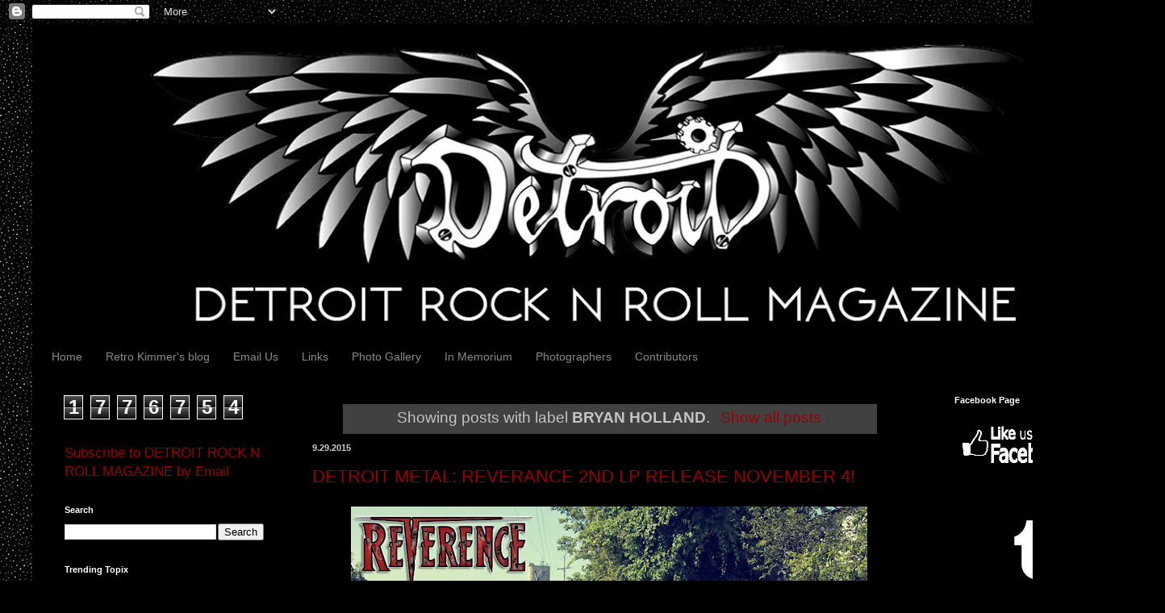

--- FILE ---
content_type: text/html; charset=UTF-8
request_url: https://www.detroitrocknrollmagazine.com/search/label/BRYAN%20HOLLAND
body_size: 26453
content:
<!DOCTYPE html>
<html class='v2' dir='ltr' lang='en'>
<head>
<link href='https://www.blogger.com/static/v1/widgets/4128112664-css_bundle_v2.css' rel='stylesheet' type='text/css'/>
<meta content='width=1100' name='viewport'/>
<meta content='text/html; charset=UTF-8' http-equiv='Content-Type'/>
<meta content='blogger' name='generator'/>
<link href='https://www.detroitrocknrollmagazine.com/favicon.ico' rel='icon' type='image/x-icon'/>
<link href='https://www.detroitrocknrollmagazine.com/search/label/BRYAN%20HOLLAND' rel='canonical'/>
<link rel="alternate" type="application/atom+xml" title="DETROIT ROCK N ROLL MAGAZINE - Atom" href="https://www.detroitrocknrollmagazine.com/feeds/posts/default" />
<link rel="alternate" type="application/rss+xml" title="DETROIT ROCK N ROLL MAGAZINE - RSS" href="https://www.detroitrocknrollmagazine.com/feeds/posts/default?alt=rss" />
<link rel="service.post" type="application/atom+xml" title="DETROIT ROCK N ROLL MAGAZINE - Atom" href="https://www.blogger.com/feeds/1512068557251658315/posts/default" />
<!--Can't find substitution for tag [blog.ieCssRetrofitLinks]-->
<meta content='https://www.detroitrocknrollmagazine.com/search/label/BRYAN%20HOLLAND' property='og:url'/>
<meta content='DETROIT ROCK N ROLL MAGAZINE' property='og:title'/>
<meta content='' property='og:description'/>
<title>DETROIT ROCK N ROLL MAGAZINE: BRYAN HOLLAND</title>
<style id='page-skin-1' type='text/css'><!--
/*
-----------------------------------------------
Blogger Template Style
Name:     Simple
Designer: Blogger
URL:      www.blogger.com
----------------------------------------------- */
/* Content
----------------------------------------------- */
body {
font: normal normal 17px Arial, Tahoma, Helvetica, FreeSans, sans-serif;
color: #c4c4c4;
background: #000000 url(//1.bp.blogspot.com/-iLPCMPR01uA/YbUJvu9zaaI/AAAAAAAB558/wAG0Ya5-2JkxBy_DY9iCgM53CewaKkffACK4BGAYYCw/s100/download.jpg) repeat scroll top left;
padding: 0 40px 40px 40px;
}
html body .region-inner {
min-width: 0;
max-width: 100%;
width: auto;
}
h2 {
font-size: 22px;
}
a:link {
text-decoration:none;
color: #980000;
}
a:visited {
text-decoration:none;
color: #6b0004;
}
a:hover {
text-decoration:underline;
color: #6b0004;
}
.body-fauxcolumn-outer .fauxcolumn-inner {
background: transparent none repeat scroll top left;
_background-image: none;
}
.body-fauxcolumn-outer .cap-top {
position: absolute;
z-index: 1;
height: 400px;
width: 100%;
}
.body-fauxcolumn-outer .cap-top .cap-left {
width: 100%;
background: transparent none repeat-x scroll top left;
_background-image: none;
}
.content-outer {
-moz-box-shadow: 0 0 40px rgba(0, 0, 0, .15);
-webkit-box-shadow: 0 0 5px rgba(0, 0, 0, .15);
-goog-ms-box-shadow: 0 0 10px #333333;
box-shadow: 0 0 40px rgba(0, 0, 0, .15);
margin-bottom: 1px;
}
.content-inner {
padding: 10px 10px;
}
.content-inner {
background-color: #000000;
}
/* Header
----------------------------------------------- */
.header-outer {
background: rgba(0,0,0,0) none repeat-x scroll 0 -400px;
_background-image: none;
}
.Header h1 {
font: normal normal 60px Arial, Tahoma, Helvetica, FreeSans, sans-serif;
color: #ffffff;
text-shadow: -1px -1px 1px rgba(0, 0, 0, .2);
}
.Header h1 a {
color: #ffffff;
}
.Header .description {
font-size: 140%;
color: #9f9f9f;
}
.header-inner .Header .titlewrapper {
padding: 22px 30px;
}
.header-inner .Header .descriptionwrapper {
padding: 0 30px;
}
/* Tabs
----------------------------------------------- */
.tabs-inner .section:first-child {
border-top: 1px solid #000000;
}
.tabs-inner .section:first-child ul {
margin-top: -1px;
border-top: 1px solid #000000;
border-left: 0 solid #000000;
border-right: 0 solid #000000;
}
.tabs-inner .widget ul {
background: #000000 none repeat-x scroll 0 -800px;
_background-image: none;
border-bottom: 1px solid #000000;
margin-top: 0;
margin-left: -30px;
margin-right: -30px;
}
.tabs-inner .widget li a {
display: inline-block;
padding: .6em 1em;
font: normal normal 14px Arial, Tahoma, Helvetica, FreeSans, sans-serif;
color: #8b8b8b;
border-left: 1px solid #000000;
border-right: 0 solid #000000;
}
.tabs-inner .widget li:first-child a {
border-left: none;
}
.tabs-inner .widget li.selected a, .tabs-inner .widget li a:hover {
color: #ffffff;
background-color: #000000;
text-decoration: none;
}
/* Columns
----------------------------------------------- */
.main-outer {
border-top: 0 solid #000000;
}
.fauxcolumn-left-outer .fauxcolumn-inner {
border-right: 1px solid #000000;
}
.fauxcolumn-right-outer .fauxcolumn-inner {
border-left: 1px solid #000000;
}
/* Headings
----------------------------------------------- */
div.widget > h2,
div.widget h2.title {
margin: 0 0 1em 0;
font: normal bold 11px Arial, Tahoma, Helvetica, FreeSans, sans-serif;
color: #ffffff;
}
/* Widgets
----------------------------------------------- */
.widget .zippy {
color: #8b8b8b;
text-shadow: 2px 2px 1px rgba(0, 0, 0, .1);
}
.widget .popular-posts ul {
list-style: none;
}
/* Posts
----------------------------------------------- */
h2.date-header {
font: normal bold 11px Arial, Tahoma, Helvetica, FreeSans, sans-serif;
}
.date-header span {
background-color: rgba(0,0,0,0);
color: #cdcdcd;
padding: inherit;
letter-spacing: inherit;
margin: inherit;
}
.main-inner {
padding-top: 30px;
padding-bottom: 30px;
}
.main-inner .column-center-inner {
padding: 0 15px;
}
.main-inner .column-center-inner .section {
margin: 0 15px;
}
.post {
margin: 0 0 25px 0;
}
h3.post-title, .comments h4 {
font: normal normal 22px Arial, Tahoma, Helvetica, FreeSans, sans-serif;
margin: .75em 0 0;
}
.post-body {
font-size: 110%;
line-height: 1.4;
position: relative;
}
.post-body img, .post-body .tr-caption-container, .Profile img, .Image img,
.BlogList .item-thumbnail img {
padding: 0;
background: #000000;
border: 1px solid #000000;
-moz-box-shadow: 1px 1px 5px rgba(0, 0, 0, .1);
-webkit-box-shadow: 1px 1px 5px rgba(0, 0, 0, .1);
box-shadow: 1px 1px 5px rgba(0, 0, 0, .1);
}
.post-body img, .post-body .tr-caption-container {
padding: 1px;
}
.post-body .tr-caption-container {
color: #cdcdcd;
}
.post-body .tr-caption-container img {
padding: 0;
background: transparent;
border: none;
-moz-box-shadow: 0 0 0 rgba(0, 0, 0, .1);
-webkit-box-shadow: 0 0 0 rgba(0, 0, 0, .1);
box-shadow: 0 0 0 rgba(0, 0, 0, .1);
}
.post-header {
margin: 0 0 1.5em;
line-height: 1.6;
font-size: 90%;
}
.post-footer {
margin: 20px -2px 0;
padding: 5px 10px;
color: #757575;
background-color: #000000;
border-bottom: 1px solid #000000;
line-height: 1.6;
font-size: 90%;
}
#comments .comment-author {
padding-top: 1.5em;
border-top: 1px solid #000000;
background-position: 0 1.5em;
}
#comments .comment-author:first-child {
padding-top: 0;
border-top: none;
}
.avatar-image-container {
margin: .2em 0 0;
}
#comments .avatar-image-container img {
border: 1px solid #000000;
}
/* Comments
----------------------------------------------- */
.comments .comments-content .icon.blog-author {
background-repeat: no-repeat;
background-image: url([data-uri]);
}
.comments .comments-content .loadmore a {
border-top: 1px solid #8b8b8b;
border-bottom: 1px solid #8b8b8b;
}
.comments .comment-thread.inline-thread {
background-color: #000000;
}
.comments .continue {
border-top: 2px solid #8b8b8b;
}
/* Accents
---------------------------------------------- */
.section-columns td.columns-cell {
border-left: 1px solid #000000;
}
.blog-pager {
background: transparent none no-repeat scroll top center;
}
.blog-pager-older-link, .home-link,
.blog-pager-newer-link {
background-color: #000000;
padding: 5px;
}
.footer-outer {
border-top: 0 dashed #bbbbbb;
}
/* Mobile
----------------------------------------------- */
body.mobile  {
background-size: auto;
}
.mobile .body-fauxcolumn-outer {
background: transparent none repeat scroll top left;
}
.mobile .body-fauxcolumn-outer .cap-top {
background-size: 100% auto;
}
.mobile .content-outer {
-webkit-box-shadow: 0 0 3px rgba(0, 0, 0, .15);
box-shadow: 0 0 3px rgba(0, 0, 0, .15);
}
.mobile .tabs-inner .widget ul {
margin-left: 0;
margin-right: 0;
}
.mobile .post {
margin: 0;
}
.mobile .main-inner .column-center-inner .section {
margin: 0;
}
.mobile .date-header span {
padding: 0.1em 10px;
margin: 0 -10px;
}
.mobile h3.post-title {
margin: 0;
}
.mobile .blog-pager {
background: transparent none no-repeat scroll top center;
}
.mobile .footer-outer {
border-top: none;
}
.mobile .main-inner, .mobile .footer-inner {
background-color: #000000;
}
.mobile-index-contents {
color: #c4c4c4;
}
.mobile-link-button {
background-color: #980000;
}
.mobile-link-button a:link, .mobile-link-button a:visited {
color: #ffffff;
}
.mobile .tabs-inner .section:first-child {
border-top: none;
}
.mobile .tabs-inner .PageList .widget-content {
background-color: #000000;
color: #ffffff;
border-top: 1px solid #000000;
border-bottom: 1px solid #000000;
}
.mobile .tabs-inner .PageList .widget-content .pagelist-arrow {
border-left: 1px solid #000000;
}

--></style>
<style id='template-skin-1' type='text/css'><!--
body {
min-width: 1364px;
}
.content-outer, .content-fauxcolumn-outer, .region-inner {
min-width: 1364px;
max-width: 1364px;
_width: 1364px;
}
.main-inner .columns {
padding-left: 307px;
padding-right: 241px;
}
.main-inner .fauxcolumn-center-outer {
left: 307px;
right: 241px;
/* IE6 does not respect left and right together */
_width: expression(this.parentNode.offsetWidth -
parseInt("307px") -
parseInt("241px") + 'px');
}
.main-inner .fauxcolumn-left-outer {
width: 307px;
}
.main-inner .fauxcolumn-right-outer {
width: 241px;
}
.main-inner .column-left-outer {
width: 307px;
right: 100%;
margin-left: -307px;
}
.main-inner .column-right-outer {
width: 241px;
margin-right: -241px;
}
#layout {
min-width: 0;
}
#layout .content-outer {
min-width: 0;
width: 800px;
}
#layout .region-inner {
min-width: 0;
width: auto;
}
body#layout div.add_widget {
padding: 8px;
}
body#layout div.add_widget a {
margin-left: 32px;
}
--></style>
<style>
    body {background-image:url(\/\/1.bp.blogspot.com\/-iLPCMPR01uA\/YbUJvu9zaaI\/AAAAAAAB558\/wAG0Ya5-2JkxBy_DY9iCgM53CewaKkffACK4BGAYYCw\/s100\/download.jpg);}
    
@media (max-width: 200px) { body {background-image:url(\/\/1.bp.blogspot.com\/-iLPCMPR01uA\/YbUJvu9zaaI\/AAAAAAAB558\/wAG0Ya5-2JkxBy_DY9iCgM53CewaKkffACK4BGAYYCw\/w200\/download.jpg);}}
@media (max-width: 400px) and (min-width: 201px) { body {background-image:url(\/\/1.bp.blogspot.com\/-iLPCMPR01uA\/YbUJvu9zaaI\/AAAAAAAB558\/wAG0Ya5-2JkxBy_DY9iCgM53CewaKkffACK4BGAYYCw\/w400\/download.jpg);}}
@media (max-width: 800px) and (min-width: 401px) { body {background-image:url(\/\/1.bp.blogspot.com\/-iLPCMPR01uA\/YbUJvu9zaaI\/AAAAAAAB558\/wAG0Ya5-2JkxBy_DY9iCgM53CewaKkffACK4BGAYYCw\/w800\/download.jpg);}}
@media (max-width: 1200px) and (min-width: 801px) { body {background-image:url(\/\/1.bp.blogspot.com\/-iLPCMPR01uA\/YbUJvu9zaaI\/AAAAAAAB558\/wAG0Ya5-2JkxBy_DY9iCgM53CewaKkffACK4BGAYYCw\/w1200\/download.jpg);}}
/* Last tag covers anything over one higher than the previous max-size cap. */
@media (min-width: 1201px) { body {background-image:url(\/\/1.bp.blogspot.com\/-iLPCMPR01uA\/YbUJvu9zaaI\/AAAAAAAB558\/wAG0Ya5-2JkxBy_DY9iCgM53CewaKkffACK4BGAYYCw\/w1600\/download.jpg);}}
  </style>
<link href='https://www.blogger.com/dyn-css/authorization.css?targetBlogID=1512068557251658315&amp;zx=a8f38aa2-cf91-4c9b-a229-fe8cda924794' media='none' onload='if(media!=&#39;all&#39;)media=&#39;all&#39;' rel='stylesheet'/><noscript><link href='https://www.blogger.com/dyn-css/authorization.css?targetBlogID=1512068557251658315&amp;zx=a8f38aa2-cf91-4c9b-a229-fe8cda924794' rel='stylesheet'/></noscript>
<meta name='google-adsense-platform-account' content='ca-host-pub-1556223355139109'/>
<meta name='google-adsense-platform-domain' content='blogspot.com'/>

</head>
<body class='loading variant-dark'>
<div class='navbar section' id='navbar' name='Navbar'><div class='widget Navbar' data-version='1' id='Navbar1'><script type="text/javascript">
    function setAttributeOnload(object, attribute, val) {
      if(window.addEventListener) {
        window.addEventListener('load',
          function(){ object[attribute] = val; }, false);
      } else {
        window.attachEvent('onload', function(){ object[attribute] = val; });
      }
    }
  </script>
<div id="navbar-iframe-container"></div>
<script type="text/javascript" src="https://apis.google.com/js/platform.js"></script>
<script type="text/javascript">
      gapi.load("gapi.iframes:gapi.iframes.style.bubble", function() {
        if (gapi.iframes && gapi.iframes.getContext) {
          gapi.iframes.getContext().openChild({
              url: 'https://www.blogger.com/navbar/1512068557251658315?origin\x3dhttps://www.detroitrocknrollmagazine.com',
              where: document.getElementById("navbar-iframe-container"),
              id: "navbar-iframe"
          });
        }
      });
    </script><script type="text/javascript">
(function() {
var script = document.createElement('script');
script.type = 'text/javascript';
script.src = '//pagead2.googlesyndication.com/pagead/js/google_top_exp.js';
var head = document.getElementsByTagName('head')[0];
if (head) {
head.appendChild(script);
}})();
</script>
</div></div>
<div itemscope='itemscope' itemtype='http://schema.org/Blog' style='display: none;'>
<meta content='DETROIT ROCK N ROLL MAGAZINE' itemprop='name'/>
</div>
<div class='body-fauxcolumns'>
<div class='fauxcolumn-outer body-fauxcolumn-outer'>
<div class='cap-top'>
<div class='cap-left'></div>
<div class='cap-right'></div>
</div>
<div class='fauxborder-left'>
<div class='fauxborder-right'></div>
<div class='fauxcolumn-inner'>
</div>
</div>
<div class='cap-bottom'>
<div class='cap-left'></div>
<div class='cap-right'></div>
</div>
</div>
</div>
<div class='content'>
<div class='content-fauxcolumns'>
<div class='fauxcolumn-outer content-fauxcolumn-outer'>
<div class='cap-top'>
<div class='cap-left'></div>
<div class='cap-right'></div>
</div>
<div class='fauxborder-left'>
<div class='fauxborder-right'></div>
<div class='fauxcolumn-inner'>
</div>
</div>
<div class='cap-bottom'>
<div class='cap-left'></div>
<div class='cap-right'></div>
</div>
</div>
</div>
<div class='content-outer'>
<div class='content-cap-top cap-top'>
<div class='cap-left'></div>
<div class='cap-right'></div>
</div>
<div class='fauxborder-left content-fauxborder-left'>
<div class='fauxborder-right content-fauxborder-right'></div>
<div class='content-inner'>
<header>
<div class='header-outer'>
<div class='header-cap-top cap-top'>
<div class='cap-left'></div>
<div class='cap-right'></div>
</div>
<div class='fauxborder-left header-fauxborder-left'>
<div class='fauxborder-right header-fauxborder-right'></div>
<div class='region-inner header-inner'>
<div class='header section' id='header' name='Header'><div class='widget Header' data-version='1' id='Header1'>
<div id='header-inner'>
<a href='https://www.detroitrocknrollmagazine.com/' style='display: block'>
<img alt='DETROIT ROCK N ROLL MAGAZINE' height='385px; ' id='Header1_headerimg' src='https://blogger.googleusercontent.com/img/b/R29vZ2xl/AVvXsEiJdu-HhvR_bTjd_J3NVM7k2Gb8NURF8E6uya9YwA_8BlPAEw5RAnxN3fNvzJ_FSwHs6Cw_FlBsTQOk9ibGkqSRGC_YeUsr56467Z1nrh7_XOj76ZHWLK238GiQkQocH9Rj9LceFbwQM3Q/s1340/DRNR1.jpg' style='display: block' width='1340px; '/>
</a>
</div>
</div></div>
</div>
</div>
<div class='header-cap-bottom cap-bottom'>
<div class='cap-left'></div>
<div class='cap-right'></div>
</div>
</div>
</header>
<div class='tabs-outer'>
<div class='tabs-cap-top cap-top'>
<div class='cap-left'></div>
<div class='cap-right'></div>
</div>
<div class='fauxborder-left tabs-fauxborder-left'>
<div class='fauxborder-right tabs-fauxborder-right'></div>
<div class='region-inner tabs-inner'>
<div class='tabs section' id='crosscol' name='Cross-Column'><div class='widget PageList' data-version='1' id='PageList1'>
<h2>Pages</h2>
<div class='widget-content'>
<ul>
<li>
<a href='https://www.detroitrocknrollmagazine.com/'>Home</a>
</li>
<li>
<a href='https://www.detroitrocknrollmagazine.com/p/blog-page_10.html'>Retro Kimmer&#39;s blog</a>
</li>
<li>
<a href='https://www.detroitrocknrollmagazine.com/p/contact.html'>Email Us</a>
</li>
<li>
<a href='https://www.detroitrocknrollmagazine.com/p/blog-page.html'>Links</a>
</li>
<li>
<a href='https://www.detroitrocknrollmagazine.com/p/phot-gallery.html'>Photo Gallery</a>
</li>
<li>
<a href='https://www.detroitrocknrollmagazine.com/p/in-memorium.html'>In Memorium</a>
</li>
<li>
<a href='https://www.detroitrocknrollmagazine.com/p/photos-and-authors.html'>Photographers</a>
</li>
<li>
<a href='https://www.detroitrocknrollmagazine.com/p/guest-authors.html'>Contributors</a>
</li>
</ul>
<div class='clear'></div>
</div>
</div></div>
<div class='tabs no-items section' id='crosscol-overflow' name='Cross-Column 2'></div>
</div>
</div>
<div class='tabs-cap-bottom cap-bottom'>
<div class='cap-left'></div>
<div class='cap-right'></div>
</div>
</div>
<div class='main-outer'>
<div class='main-cap-top cap-top'>
<div class='cap-left'></div>
<div class='cap-right'></div>
</div>
<div class='fauxborder-left main-fauxborder-left'>
<div class='fauxborder-right main-fauxborder-right'></div>
<div class='region-inner main-inner'>
<div class='columns fauxcolumns'>
<div class='fauxcolumn-outer fauxcolumn-center-outer'>
<div class='cap-top'>
<div class='cap-left'></div>
<div class='cap-right'></div>
</div>
<div class='fauxborder-left'>
<div class='fauxborder-right'></div>
<div class='fauxcolumn-inner'>
</div>
</div>
<div class='cap-bottom'>
<div class='cap-left'></div>
<div class='cap-right'></div>
</div>
</div>
<div class='fauxcolumn-outer fauxcolumn-left-outer'>
<div class='cap-top'>
<div class='cap-left'></div>
<div class='cap-right'></div>
</div>
<div class='fauxborder-left'>
<div class='fauxborder-right'></div>
<div class='fauxcolumn-inner'>
</div>
</div>
<div class='cap-bottom'>
<div class='cap-left'></div>
<div class='cap-right'></div>
</div>
</div>
<div class='fauxcolumn-outer fauxcolumn-right-outer'>
<div class='cap-top'>
<div class='cap-left'></div>
<div class='cap-right'></div>
</div>
<div class='fauxborder-left'>
<div class='fauxborder-right'></div>
<div class='fauxcolumn-inner'>
</div>
</div>
<div class='cap-bottom'>
<div class='cap-left'></div>
<div class='cap-right'></div>
</div>
</div>
<!-- corrects IE6 width calculation -->
<div class='columns-inner'>
<div class='column-center-outer'>
<div class='column-center-inner'>
<div class='main section' id='main' name='Main'><div class='widget Blog' data-version='1' id='Blog1'>
<div class='blog-posts hfeed'>
<div class='status-msg-wrap'>
<div class='status-msg-body'>
Showing posts with label <b>BRYAN HOLLAND</b>. <a href="https://www.detroitrocknrollmagazine.com/">Show all posts</a>
</div>
<div class='status-msg-border'>
<div class='status-msg-bg'>
<div class='status-msg-hidden'>Showing posts with label <b>BRYAN HOLLAND</b>. <a href="https://www.detroitrocknrollmagazine.com/">Show all posts</a></div>
</div>
</div>
</div>
<div style='clear: both;'></div>

          <div class="date-outer">
        
<h2 class='date-header'><span>9.29.2015</span></h2>

          <div class="date-posts">
        
<div class='post-outer'>
<div class='post hentry uncustomized-post-template' itemprop='blogPost' itemscope='itemscope' itemtype='http://schema.org/BlogPosting'>
<meta content='https://blogger.googleusercontent.com/img/b/R29vZ2xl/AVvXsEgrqMgI8AHn0kRaR-qlr9vlbIc3rtFdskJUsxrPcWLMod3ti9B-D3ZZLdlk8lJ4h9PJ-8lilc-XMWtQd2n8RrRC-UVKwzSDAMgf1sbCmW9PJeB7aRu4-yHw8D0JmPRDPjyo0qE5vbczYF0/s640/a59ac146-2449-49f2-bde6-c0ac8a895b7f.jpg' itemprop='image_url'/>
<meta content='1512068557251658315' itemprop='blogId'/>
<meta content='4457177822417540667' itemprop='postId'/>
<a name='4457177822417540667'></a>
<h3 class='post-title entry-title' itemprop='name'>
<a href='https://www.detroitrocknrollmagazine.com/2015/09/detroit-metal-reverance-2nd-lp-release.html'>DETROIT METAL: REVERANCE 2ND LP RELEASE NOVEMBER 4!</a>
</h3>
<div class='post-header'>
<div class='post-header-line-1'></div>
</div>
<div class='post-body entry-content' id='post-body-4457177822417540667' itemprop='description articleBody'>
<div class="separator" style="clear: both; text-align: center;">
<a href="https://blogger.googleusercontent.com/img/b/R29vZ2xl/AVvXsEgrqMgI8AHn0kRaR-qlr9vlbIc3rtFdskJUsxrPcWLMod3ti9B-D3ZZLdlk8lJ4h9PJ-8lilc-XMWtQd2n8RrRC-UVKwzSDAMgf1sbCmW9PJeB7aRu4-yHw8D0JmPRDPjyo0qE5vbczYF0/s1600/a59ac146-2449-49f2-bde6-c0ac8a895b7f.jpg" imageanchor="1" style="margin-left: 1em; margin-right: 1em;"><img border="0" height="426" src="https://blogger.googleusercontent.com/img/b/R29vZ2xl/AVvXsEgrqMgI8AHn0kRaR-qlr9vlbIc3rtFdskJUsxrPcWLMod3ti9B-D3ZZLdlk8lJ4h9PJ-8lilc-XMWtQd2n8RrRC-UVKwzSDAMgf1sbCmW9PJeB7aRu4-yHw8D0JmPRDPjyo0qE5vbczYF0/s640/a59ac146-2449-49f2-bde6-c0ac8a895b7f.jpg" width="640" /></a></div>
&nbsp; <br />
Detroit power metallers REVERENCE, featuring Riot V vocalist Todd Michael Hall, ex-Tokyo Blade guitarist Bryan Holland and ex-Savatage drummer Steve &#8220;Doc&#8221; Wacholz, will release their new album 'Gods Of War' via Razar Ice Records on November 4, 2015.<br />
<br />
<div class="separator" style="clear: both; text-align: center;">
<a href="http://www.sledgehammergraphix.com/home/"><img alt="http://www.sledgehammergraphix.com/home/" border="0" height="578" src="https://blogger.googleusercontent.com/img/b/R29vZ2xl/AVvXsEgYpEwGuAt34g5NXIwfpTcGd7Ep4dTddN0WoNrcRHqo_8123SpT0xww2uEXcvXQ8A1P5NdcMYjA9DpMApKF1aIOF48KDmiVwXLHIKjc-zPCvFHQxa0IizfNLqpf1A_S9LPofs6rwNuAB_Q/s640/ReverenceGodsOfWar.jpg" width="640" /></a></div>
<div class="separator" style="clear: both; text-align: center;">
</div>
<br />
The cover artwork was created by renowned artist <a href="http://www.sledgehammergraphix.com/home/">Jobert Mello of Sledgehamer Graphix</a> (PRIMAL FEAR,SABATON, HYSTERIA).<br />
<br />
'Gods Of War' track listing:<br />
<br />
01. Gods Of War<br />
02. Heart Of Gold<br />
03. Until My Dying Breath<br />
04. Angel In Black<br />
05. Tear Down The Mountain<br />
06. Blood Of Heroes<br />
07. Battle Cry<br />
08. Choices Made<br />
09. Splinter<br />
10. Cleansed By Fire<br />
11. Race To Obscene<br />
<br />
If REVERENCE stays on the same trajectory they have been, they&#8217;re soon to become a household name for metal heads everywhere. Though they play Power, this album should appeal to lovers of everything heavy metal. Their sound covers all the bases as far as I&#8217;m concerned. Gods of War is a brilliant follow-up to an already amazing debut, and one that you need in your collection. (MyGlobalMind Rating 9/10)<br />
<br />
The following video clip features tracks from the new album: &#8220;Battle Cry&#8220;, &#8220;Angel In Black&#8221; and the title track &#8220;Gods of War&#8220;.<br />
<br />
<div style="text-align: center;">
<iframe allowfullscreen="" frameborder="0" height="315" src="https://www.youtube.com/embed/qTatLKZF2zc" width="560"></iframe><br /></div>
<br />
Bryan Holland says: It&#8217;s been 3 long years since you have had any new music from the power metal band REVERENCE. That&#8217;s a hell of a long time to go without some OLD SCHOOL METAL. So, with that being said, we are proud to give you this short sneak peek of what you can expect from REVERENCE&#8216;s 2nd release &#8216;Gods Of War&#8216;.<br />
<br />
The impending power metal assault is coming you way, take cover!<br />
<br />
<a href="http://www.facebook.com/Reverencemetal">www.facebook.com/Reverencemetal</a><br />
<a href="http://www.reverencemetal.com/">www.reverencemetal.com</a><br />
<br />
<div style='clear: both;'></div>
</div>
<div class='post-footer'>
<div class='post-footer-line post-footer-line-1'>
<span class='post-author vcard'>
</span>
<span class='post-timestamp'>
at
<meta content='https://www.detroitrocknrollmagazine.com/2015/09/detroit-metal-reverance-2nd-lp-release.html' itemprop='url'/>
<a class='timestamp-link' href='https://www.detroitrocknrollmagazine.com/2015/09/detroit-metal-reverance-2nd-lp-release.html' rel='bookmark' title='permanent link'><abbr class='published' itemprop='datePublished' title='2015-09-29T07:05:00-04:00'>7:05&#8239;AM</abbr></a>
</span>
<span class='post-comment-link'>
<a class='comment-link' href='https://www.blogger.com/comment/fullpage/post/1512068557251658315/4457177822417540667' onclick=''>
No comments:
  </a>
</span>
<span class='post-icons'>
<span class='item-control blog-admin pid-1073900315'>
<a href='https://www.blogger.com/post-edit.g?blogID=1512068557251658315&postID=4457177822417540667&from=pencil' title='Edit Post'>
<img alt='' class='icon-action' height='18' src='https://resources.blogblog.com/img/icon18_edit_allbkg.gif' width='18'/>
</a>
</span>
</span>
<div class='post-share-buttons goog-inline-block'>
<a class='goog-inline-block share-button sb-email' href='https://www.blogger.com/share-post.g?blogID=1512068557251658315&postID=4457177822417540667&target=email' target='_blank' title='Email This'><span class='share-button-link-text'>Email This</span></a><a class='goog-inline-block share-button sb-blog' href='https://www.blogger.com/share-post.g?blogID=1512068557251658315&postID=4457177822417540667&target=blog' onclick='window.open(this.href, "_blank", "height=270,width=475"); return false;' target='_blank' title='BlogThis!'><span class='share-button-link-text'>BlogThis!</span></a><a class='goog-inline-block share-button sb-twitter' href='https://www.blogger.com/share-post.g?blogID=1512068557251658315&postID=4457177822417540667&target=twitter' target='_blank' title='Share to X'><span class='share-button-link-text'>Share to X</span></a><a class='goog-inline-block share-button sb-facebook' href='https://www.blogger.com/share-post.g?blogID=1512068557251658315&postID=4457177822417540667&target=facebook' onclick='window.open(this.href, "_blank", "height=430,width=640"); return false;' target='_blank' title='Share to Facebook'><span class='share-button-link-text'>Share to Facebook</span></a><a class='goog-inline-block share-button sb-pinterest' href='https://www.blogger.com/share-post.g?blogID=1512068557251658315&postID=4457177822417540667&target=pinterest' target='_blank' title='Share to Pinterest'><span class='share-button-link-text'>Share to Pinterest</span></a>
</div>
</div>
<div class='post-footer-line post-footer-line-2'>
<span class='post-labels'>
Labels:
<a href='https://www.detroitrocknrollmagazine.com/search/label/%23detroit' rel='tag'>#detroit</a>,
<a href='https://www.detroitrocknrollmagazine.com/search/label/BRYAN%20HOLLAND' rel='tag'>BRYAN HOLLAND</a>,
<a href='https://www.detroitrocknrollmagazine.com/search/label/METAL' rel='tag'>METAL</a>,
<a href='https://www.detroitrocknrollmagazine.com/search/label/NEW%20RELEASE' rel='tag'>NEW RELEASE</a>,
<a href='https://www.detroitrocknrollmagazine.com/search/label/REVERENCE' rel='tag'>REVERENCE</a>
</span>
</div>
<div class='post-footer-line post-footer-line-3'>
<span class='post-location'>
</span>
</div>
</div>
</div>
</div>

        </div></div>
      
</div>
<div class='blog-pager' id='blog-pager'>
<span id='blog-pager-older-link'>
<a class='blog-pager-older-link' href='https://www.detroitrocknrollmagazine.com/search/label/BRYAN%20HOLLAND?updated-max=2015-09-29T07:05:00-04:00&max-results=20&start=20&by-date=false' id='Blog1_blog-pager-older-link' title='Older Posts'>Older Posts</a>
</span>
<a class='home-link' href='https://www.detroitrocknrollmagazine.com/'>Home</a>
</div>
<div class='clear'></div>
<div class='blog-feeds'>
<div class='feed-links'>
Subscribe to:
<a class='feed-link' href='https://www.detroitrocknrollmagazine.com/feeds/posts/default' target='_blank' type='application/atom+xml'>Comments (Atom)</a>
</div>
</div>
</div><div class='widget HTML' data-version='1' id='HTML5'>
<div class='widget-content'>
<!-- BEGIN AddToAny for Blogger -->
<script type="text/template" class="blogger_addtoany_html">
<div class="a2a_kit a2a_kit_size_32 a2a_default_style">
    <a class="a2a_button_facebook"></a>
    <a class="a2a_button_twitter"></a>
    <a class="a2a_button_google_plus"></a>
    <a class="a2a_button_pinterest"></a>
    <a class="a2a_dd" href="https://www.addtoany.com/share_save"></a>
</div>
</script>
<script type="text/javascript">
(function(){
    var a = document.createElement('script');
    a.type = 'text/javascript';
    a.async = true;
    a.src = '//static.addtoany.com/js/blogger.js';
    var s = document.getElementsByTagName('script')[0];
    s.parentNode.insertBefore(a, s);
})();
</script>
<!-- END AddToAny for Blogger -->
</div>
<div class='clear'></div>
</div><div class='widget HTML' data-version='1' id='HTML11'><script>
var linkwithin_site_id = 2582578;
</script>
<script src="//www.linkwithin.com/widget.js"></script>
<a href="http://www.linkwithin.com/"><img src="https://lh3.googleusercontent.com/blogger_img_proxy/AEn0k_uMxgiT3eYk9k-nA7hEFPM4HgMfKSn0fwf4j-s1uJLhPBdKUpResKtYUqhZyjeefC2Ws7mU8wHbPtzG6l-RWr1sndep2eFd=s0-d" alt="Related Posts Plugin for WordPress, Blogger..." style="border: 0"></a></div></div>
</div>
</div>
<div class='column-left-outer'>
<div class='column-left-inner'>
<aside>
<div class='sidebar section' id='sidebar-left-1'><div class='widget Stats' data-version='1' id='Stats1'>
<div class='widget-content'>
<div id='Stats1_content' style='display: none;'>
<span class='counter-wrapper graph-counter-wrapper' id='Stats1_totalCount'>
</span>
<div class='clear'></div>
</div>
</div>
</div><div class='widget HTML' data-version='1' id='HTML4'>
<div class='widget-content'>
<a href="https://feedburner.google.com/fb/a/mailverify?uri=DetroitRockNRollMagazine&amp;loc=en_US">Subscribe to DETROIT ROCK N ROLL MAGAZINE by Email</a>
</div>
<div class='clear'></div>
</div><div class='widget BlogSearch' data-version='1' id='BlogSearch1'>
<h2 class='title'>Search</h2>
<div class='widget-content'>
<div id='BlogSearch1_form'>
<form action='https://www.detroitrocknrollmagazine.com/search' class='gsc-search-box' target='_top'>
<table cellpadding='0' cellspacing='0' class='gsc-search-box'>
<tbody>
<tr>
<td class='gsc-input'>
<input autocomplete='off' class='gsc-input' name='q' size='10' title='search' type='text' value=''/>
</td>
<td class='gsc-search-button'>
<input class='gsc-search-button' title='search' type='submit' value='Search'/>
</td>
</tr>
</tbody>
</table>
</form>
</div>
</div>
<div class='clear'></div>
</div><div class='widget PopularPosts' data-version='1' id='PopularPosts1'>
<h2>Trending Topix</h2>
<div class='widget-content popular-posts'>
<ul>
<li>
<div class='item-thumbnail-only'>
<div class='item-thumbnail'>
<a href='https://www.detroitrocknrollmagazine.com/2014/01/30-detroit-garage-gems-of-1960s.html' target='_blank'>
<img alt='' border='0' src='https://blogger.googleusercontent.com/img/b/R29vZ2xl/AVvXsEirsAxF4-eOVNsHdTXIFD-mbfBfHhTgq8y4kRrPx50tcNpsASeEsxg9Tnpp-YCalgjheeVfKCkxZPbdHDHOXmF1R6lKAqoX422pwY8Yz9zbcNNW42dmfLOD-rOKRTpTkubY3VQpH3BTmN8/w72-h72-p-k-no-nu/343eefcf929d069d5bdaf0e0a1ff51cf.jpg'/>
</a>
</div>
<div class='item-title'><a href='https://www.detroitrocknrollmagazine.com/2014/01/30-detroit-garage-gems-of-1960s.html'>30 DETROIT GARAGE ROCK GEMS OF THE 1960S MC5-RATIONALS-BOB SEGER</a></div>
</div>
<div style='clear: both;'></div>
</li>
<li>
<div class='item-thumbnail-only'>
<div class='item-thumbnail'>
<a href='https://www.detroitrocknrollmagazine.com/2014/10/tribute-to-tommy-farless-of-mugsy-by.html' target='_blank'>
<img alt='' border='0' src='https://blogger.googleusercontent.com/img/b/R29vZ2xl/AVvXsEi9-5K-GX9uEG8v9BxfFFezKlXIhgk-5JF7UisLJFVhHG72q35ngzLHQyxETTaavrlTPzFJ1xeba4Psj5pskdAlalHbQ1ESe1Lf-42mi_UPs1ogqSOJDHL9U9JM4I_6PzLc9WKOvV-GtIk/w72-h72-p-k-no-nu/55.png'/>
</a>
</div>
<div class='item-title'><a href='https://www.detroitrocknrollmagazine.com/2014/10/tribute-to-tommy-farless-of-mugsy-by.html'>TRIBUTE TO TOMMY FARLESS OF MUGSY BY RON PERRY</a></div>
</div>
<div style='clear: both;'></div>
</li>
<li>
<div class='item-thumbnail-only'>
<div class='item-thumbnail'>
<a href='https://www.detroitrocknrollmagazine.com/2013/12/legend-of-detroit-rock-radio-arthur.html' target='_blank'>
<img alt='' border='0' src='https://blogger.googleusercontent.com/img/b/R29vZ2xl/AVvXsEjfpyBldIn_ymZlTMmUH1Wpwn4ZEQZtr9KqS8K4r0op7p-VpDj1gMZhgQEmjYCRI6wnmppIIEJj2tesq1Dw1lGc9EAnVUbgXVECVin96W6NK-cbP74Newyr6xNItBR02cFNsjWHqq4BqFA/w72-h72-p-k-no-nu/207587_1013660713114_6781_n.jpg'/>
</a>
</div>
<div class='item-title'><a href='https://www.detroitrocknrollmagazine.com/2013/12/legend-of-detroit-rock-radio-arthur.html'>THE LEGEND OF DETROIT ROCK RADIO: ARTHUR PENHALLOW</a></div>
</div>
<div style='clear: both;'></div>
</li>
<li>
<div class='item-thumbnail-only'>
<div class='item-thumbnail'>
<a href='https://www.detroitrocknrollmagazine.com/2015/02/aerosmiths-train-kept-rollin-who-did.html' target='_blank'>
<img alt='' border='0' src='https://blogger.googleusercontent.com/img/b/R29vZ2xl/AVvXsEiXMTd1y35rc1bVm5kF-dNv3wCH4Jt4mtHBaOXo-NgLlyCN3JH19ZUYSayDRCBHmRuLPKe_QobxkE-ZqhfiJKF5-DkZ3ifG-kztxxzMu556Hzls7zgg0Egn1emONkCm2BEqGy4xt8V6e_0B/w72-h72-p-k-no-nu/10968347_10204278577539264_1235166120743525552_n.jpg'/>
</a>
</div>
<div class='item-title'><a href='https://www.detroitrocknrollmagazine.com/2015/02/aerosmiths-train-kept-rollin-who-did.html'>WHO REALLY PLAYED GUITAR SOLOS ON TRAIN KEPT A ROLLIN</a></div>
</div>
<div style='clear: both;'></div>
</li>
<li>
<div class='item-thumbnail-only'>
<div class='item-thumbnail'>
<a href='https://www.detroitrocknrollmagazine.com/2015/10/bruce-beezer-nazarian-of-brownsville.html' target='_blank'>
<img alt='' border='0' src='https://blogger.googleusercontent.com/img/b/R29vZ2xl/AVvXsEhvj9bEzjt68s0oaLTzjtV9gpmxvWiUK4DSPNR2N-q-IhOLGL5vyvga1_v3yX0hB_1KpOTujJb0agWqJHv7RnEwnvYAiYJawjYUMTHQ3IVX0hpSx4DDDaRhDPZ9xmxMubNUBTSo1Q11ZJY/w72-h72-p-k-no-nu/8694964_f520.jpg'/>
</a>
</div>
<div class='item-title'><a href='https://www.detroitrocknrollmagazine.com/2015/10/bruce-beezer-nazarian-of-brownsville.html'>BRUCE "BEEZER" NAZARIAN OF BROWNSVILLE STATION HAS DIED</a></div>
</div>
<div style='clear: both;'></div>
</li>
<li>
<div class='item-thumbnail-only'>
<div class='item-thumbnail'>
<a href='https://www.detroitrocknrollmagazine.com/2015/10/motor-city-bad-boy-rikki-st-james-has.html' target='_blank'>
<img alt='' border='0' src='https://blogger.googleusercontent.com/img/b/R29vZ2xl/AVvXsEgb3cSCRxPopnni8HUiQRwU3FRWAwMkaaHoR0uRM_AQzpeCfG-hsehEpr8bcv75YWkHYDUV4AAXodPZAJFMsSPp8dDecNoYpjDMPHoWqyJLKvCT9zriFftKDYLVEUCoim8FMah6P6Lx_s4/w72-h72-p-k-no-nu/60.jpg'/>
</a>
</div>
<div class='item-title'><a href='https://www.detroitrocknrollmagazine.com/2015/10/motor-city-bad-boy-rikki-st-james-has.html'>MOTOR CITY BAD BOY RIKKI ST JAMES OBITUARY 10-18-2015</a></div>
</div>
<div style='clear: both;'></div>
</li>
<li>
<div class='item-thumbnail-only'>
<div class='item-thumbnail'>
<a href='https://www.detroitrocknrollmagazine.com/2013/12/the-src-story-scot-richard-case-band.html' target='_blank'>
<img alt='' border='0' src='https://blogger.googleusercontent.com/img/b/R29vZ2xl/AVvXsEgauoHqvsb6g9h6i2rDwtq5v_CEy2ogqOD_QO2en5PVOEH2MLuBPbtTQ7DIB62F8aMCBhRPu7fwwboYwRqEbwZ9H5IRE16_siARrZfsBiFC54FIvXlvsf4zsjcemWgJhS3DTVTvJwAtpJE/w72-h72-p-k-no-nu/A-118520-1370959472-7536.jpeg.jpg'/>
</a>
</div>
<div class='item-title'><a href='https://www.detroitrocknrollmagazine.com/2013/12/the-src-story-scot-richard-case-band.html'>THE SRC STORY (SCOT RICHARD CASE BAND)</a></div>
</div>
<div style='clear: both;'></div>
</li>
<li>
<div class='item-thumbnail-only'>
<div class='item-thumbnail'>
<a href='https://www.detroitrocknrollmagazine.com/2014/03/the-asheton-house.html' target='_blank'>
<img alt='' border='0' src='https://blogger.googleusercontent.com/img/b/R29vZ2xl/AVvXsEgiyU3txsJNyiEryvVi376oVn_JRomqCPP0pZoL-11V5DklnAej6s467JytCW-oB1ZmSxe6Xu90KlTIPk9b0Fxtcarl8Huma_MDTwSm-2TWOMNMvvPp0dW1F7UnvwkF7lybvMUZjsFKZuY/w72-h72-p-k-no-nu/1n.jpg'/>
</a>
</div>
<div class='item-title'><a href='https://www.detroitrocknrollmagazine.com/2014/03/the-asheton-house.html'>THE ASHETON HOUSE WRITTEN BY NIAGARA DETROIT</a></div>
</div>
<div style='clear: both;'></div>
</li>
<li>
<div class='item-thumbnail-only'>
<div class='item-thumbnail'>
<a href='https://www.detroitrocknrollmagazine.com/2015/07/the-making-of-martian-boogie.html' target='_blank'>
<img alt='' border='0' src='https://blogger.googleusercontent.com/img/b/R29vZ2xl/AVvXsEjqWTFq3jSt9EHa772yRvYWBWBKHr6fqWchBcrwZbCctz2c8d8FNp-5Ae6ylbn98IzPaW-TrpHPBii4Fpte0abI8vCnHHKf3gnkPVoNgErZc0R2wU-MJCwUwOW8ERBX6nWa7lUJYEo7NCg/w72-h72-p-k-no-nu/29511693_1377921599020070_736169049846451465_n.jpg'/>
</a>
</div>
<div class='item-title'><a href='https://www.detroitrocknrollmagazine.com/2015/07/the-making-of-martian-boogie.html'>THE MAKING OF THE MARTIAN BOOGIE: BROWNSVILLE STATION</a></div>
</div>
<div style='clear: both;'></div>
</li>
</ul>
<div class='clear'></div>
</div>
</div><div class='widget Image' data-version='1' id='Image17'>
<div class='widget-content'>
<a href='http://sanctuarydetroit.com/'>
<img alt='' height='125' id='Image17_img' src='https://blogger.googleusercontent.com/img/b/R29vZ2xl/AVvXsEgRpj3trgXEtSPtUQBBRKXtkmtTf4K-RXZlSNUFkmJAOtatRHpq5XolgQX5MkHxf8IpAN6lcQhNzU98o9egMUR0PM3uAdGD2RZm5csY21IdLYPVckSn6oQ9ULXmWnbvYWwIczknQxYnnqEe/s1600/2133.jpg' width='300'/>
</a>
<br/>
</div>
<div class='clear'></div>
</div><div class='widget Image' data-version='1' id='Image2'>
<h2>Retro Kimmer</h2>
<div class='widget-content'>
<a href='http://retrokimmer.com'>
<img alt='Retro Kimmer' height='169' id='Image2_img' src='https://blogger.googleusercontent.com/img/b/R29vZ2xl/AVvXsEhqbXkA7CUYNy83xcAxW4uE919TP5Itm5rwxUdcAW3t7kRFmO-s2PhTpEsPiGPWybbPGrn0wAF0zUJFw5b9b0mY9AU3KAuojPUSwxrWHHWYQVMiteYimAKWbIFKQq6ZYyzvsNklhspGw_fG/s1600/300.jpg' width='300'/>
</a>
<br/>
</div>
<div class='clear'></div>
</div><div class='widget HTML' data-version='1' id='HTML13'>
<h2 class='title'>Detroit Rock Mag on Pinterest!</h2>
<div class='widget-content'>
<a data-pin-do="embedBoard" href="http://www.pinterest.com/retrokimmer/detroit-rock-n-roll-magazine/" data-pin-scale-width="80" data-pin-scale-height="320" data-pin-board-width="400"></a>
<!-- Please call pinit.js only once per page -->
<script type="text/javascript" async src="//assets.pinterest.com/js/pinit.js"></script>
</div>
<div class='clear'></div>
</div><div class='widget Image' data-version='1' id='Image7'>
<h2>Need Help with Promotion?</h2>
<div class='widget-content'>
<a href='MAILTO:MACKYPLANET@GMAIL.COM'>
<img alt='Need Help with Promotion?' height='300' id='Image7_img' src='https://blogger.googleusercontent.com/img/b/R29vZ2xl/AVvXsEhDkPyJ2QKMKajZqO-DABy6R8J60AAWYyHTnLc7hPoA9OcZ2QgfFrlWAwLBykAlVjyatWgAX-r9MkGdvOFHAddteuqMT9KQa2f1Zf9WHgMh3f7WpaF_oonnsg4CtAUQu6oNT_eLM7d9mnY/s1600/C.jpg' width='300'/>
</a>
<br/>
<span class='caption'>Authors/Directors/Musicians</span>
</div>
<div class='clear'></div>
</div><div class='widget Image' data-version='1' id='Image11'>
<h2>Bob Sege at the  RocknRoll Farm</h2>
<div class='widget-content'>
<a href='http://www.detroitrocknrollmagazine.com/2017/05/bob-segeriggy-stooges-at-rock-n-roll.html'>
<img alt='Bob Sege at the  RocknRoll Farm' height='168' id='Image11_img' src='https://blogger.googleusercontent.com/img/b/R29vZ2xl/AVvXsEh5e0NnMBUXi2gxi7Gp8-Wm7m9c2W4kcSBIiqE75OP7lP57cKebzkBVm29OkdwM6vVPLhcJ4lhSLDL_bgCi6P4b7726w04L7sz8a09JVHxO3cEyaVkB949GDeYL8Ux6M7N2p4Rby8SK8Ac/s1600/ken+settle250.jpg' width='250'/>
</a>
<br/>
<span class='caption'>Ken Settle Photography</span>
</div>
<div class='clear'></div>
</div><div class='widget Image' data-version='1' id='Image16'>
<h2>DRNR Albums</h2>
<div class='widget-content'>
<a href='https://www.facebook.com/detroitrocknrolldotcom/photos_albums'>
<img alt='DRNR Albums' height='130' id='Image16_img' src='https://blogger.googleusercontent.com/img/b/R29vZ2xl/AVvXsEiSonjN5pDWZbbklHE9KYoRLsePCyRWXBXfn99pK2dDEhZ9O6OmYmFVcAjY1HYkeIU2oMloAfBUHYTa43uJ6FgbHmu72J4ysJX2JMMjgvB__EMsoGExvy_eVAw7hflnDYWweANhw__Ruco/s1600/22.png' width='250'/>
</a>
<br/>
<span class='caption'>photo Tom Weschler</span>
</div>
<div class='clear'></div>
</div><div class='widget Image' data-version='1' id='Image32'>
<h2>WABX</h2>
<div class='widget-content'>
<img alt='WABX' height='306' id='Image32_img' src='https://blogger.googleusercontent.com/img/b/R29vZ2xl/AVvXsEhIDD40LkEZQsXQH-1N6GNNANHp_MmP2_yygyiktXs9pw2Ui5en707qNz4Q-jxSjvvjt_KRxy-xW7mNEhzA3QwGyn29MeGlckCLN-0UDV_BrweClvyhGkqXi_ItC8MpfHm2rcE0UNCQ53s/s1600/223.jpg' width='250'/>
<br/>
</div>
<div class='clear'></div>
</div><div class='widget Image' data-version='1' id='Image13'>
<h2>The Hand Cuffs!</h2>
<div class='widget-content'>
<a href='http://www.thehandcuffs.com/shop'>
<img alt='The Hand Cuffs!' height='244' id='Image13_img' src='https://blogger.googleusercontent.com/img/b/R29vZ2xl/AVvXsEgXT-y9E66GHXVKLRbt543_w-NOYqba1atUBGaWuyIScWbkbGjOsbEAIZEfqXePsy2QPUvkkW8RieNHPjfhipuFJryL0bynquNdd-fsXOW7Ec-grplN7q3hyVrUuh_9pP43rNT69-zQCiM/s1600/17.jpg' width='250'/>
</a>
<br/>
</div>
<div class='clear'></div>
</div><div class='widget Image' data-version='1' id='Image21'>
<h2>Rob Tyner</h2>
<div class='widget-content'>
<img alt='Rob Tyner' height='295' id='Image21_img' src='https://blogger.googleusercontent.com/img/b/R29vZ2xl/AVvXsEizhZDc5JfPKIExQZhyYrgjQ9JSNm9LBDJ7Cf7YsvTJ0HqaxRLWf69lGGj845nRHEOQlxzUH-42Gf0sCxUSCne3XUea6WepeDvzYxBYsbgZuHJEcGOmMqA0RxwVUzauF-Fj4-hqkVrDze0/s1600/3.jpg' width='250'/>
<br/>
</div>
<div class='clear'></div>
</div><div class='widget Image' data-version='1' id='Image18'>
<h2>Albums</h2>
<div class='widget-content'>
<a href='https://www.facebook.com/pages/RetroKimmercom/171044865989?sk=photos_albums'>
<img alt='Albums' height='186' id='Image18_img' src='https://blogger.googleusercontent.com/img/b/R29vZ2xl/AVvXsEhYW7e_Ac_F8AIu_gggf0eZRhAY_YagWomZm2g3XBf2p2-WbPRcS2twUzHi4r0eQp9lEXblTvafb0djS1CrRRGrQu-bd8CSRm3m8mdKRR-KYwvc-VemCC9h7brY7HlyI8R2Fmf2ISH5hRM/s1600/FSM.jpg' width='250'/>
</a>
<br/>
</div>
<div class='clear'></div>
</div><div class='widget Image' data-version='1' id='Image22'>
<h2>Ricky Rat's New EP</h2>
<div class='widget-content'>
<a href='https://www.facebook.com/pages/Ricky-Rat/178157855577175'>
<img alt='Ricky Rat&#39;s New EP' height='248' id='Image22_img' src='https://blogger.googleusercontent.com/img/b/R29vZ2xl/AVvXsEhw08m2iVAXSKieOfJVqb46FC9Qf924z8MsDu2Up-dn0QZQT23-7OIduyUmF-YOACAEpb_bPEIIzMN7gELiKY66CX1mzExGFt1HYivoM19NRir8Gu5AfImXyus15sGrHZ8kD0CgUV2IJus/s1600/18.jpg' width='250'/>
</a>
<br/>
</div>
<div class='clear'></div>
</div><div class='widget Image' data-version='1' id='Image1'>
<h2>Detroit's Masonic Temple</h2>
<div class='widget-content'>
<a href='http://www.themasonic.com/inde'>
<img alt='Detroit&#39;s Masonic Temple' height='188' id='Image1_img' src='https://blogger.googleusercontent.com/img/b/R29vZ2xl/AVvXsEixi7-jd87mrLdc8B7KemkRi6YLplGfMo8ds0edD-guZhv8GFVPX8y3dAc0TYJ3WaKBfJ9v-kMmXwnvG9DvA8ZA9_P2neJuqo86SxzIlPugTkjAOFwoEJsvkxYYDGzKpPmgT__Zy2ZP6_o/s1600/mas250.jpg' width='250'/>
</a>
<br/>
</div>
<div class='clear'></div>
</div><div class='widget BlogArchive' data-version='1' id='BlogArchive1'>
<h2>Blog Archive</h2>
<div class='widget-content'>
<div id='ArchiveList'>
<div id='BlogArchive1_ArchiveList'>
<ul class='hierarchy'>
<li class='archivedate expanded'>
<a class='toggle' href='javascript:void(0)'>
<span class='zippy toggle-open'>

        &#9660;&#160;
      
</span>
</a>
<a class='post-count-link' href='https://www.detroitrocknrollmagazine.com/2022/'>
2022
</a>
<span class='post-count' dir='ltr'>(4)</span>
<ul class='hierarchy'>
<li class='archivedate expanded'>
<a class='toggle' href='javascript:void(0)'>
<span class='zippy toggle-open'>

        &#9660;&#160;
      
</span>
</a>
<a class='post-count-link' href='https://www.detroitrocknrollmagazine.com/2022/08/'>
August
</a>
<span class='post-count' dir='ltr'>(1)</span>
<ul class='posts'>
<li><a href='https://www.detroitrocknrollmagazine.com/2022/08/new-release-from-ben-e-king-features.html'>NEW RELEASE FROM BEN E KING FEATURES BOOTSEY COLLI...</a></li>
</ul>
</li>
</ul>
<ul class='hierarchy'>
<li class='archivedate collapsed'>
<a class='toggle' href='javascript:void(0)'>
<span class='zippy'>

        &#9658;&#160;
      
</span>
</a>
<a class='post-count-link' href='https://www.detroitrocknrollmagazine.com/2022/05/'>
May
</a>
<span class='post-count' dir='ltr'>(2)</span>
</li>
</ul>
<ul class='hierarchy'>
<li class='archivedate collapsed'>
<a class='toggle' href='javascript:void(0)'>
<span class='zippy'>

        &#9658;&#160;
      
</span>
</a>
<a class='post-count-link' href='https://www.detroitrocknrollmagazine.com/2022/01/'>
January
</a>
<span class='post-count' dir='ltr'>(1)</span>
</li>
</ul>
</li>
</ul>
<ul class='hierarchy'>
<li class='archivedate collapsed'>
<a class='toggle' href='javascript:void(0)'>
<span class='zippy'>

        &#9658;&#160;
      
</span>
</a>
<a class='post-count-link' href='https://www.detroitrocknrollmagazine.com/2021/'>
2021
</a>
<span class='post-count' dir='ltr'>(6)</span>
<ul class='hierarchy'>
<li class='archivedate collapsed'>
<a class='toggle' href='javascript:void(0)'>
<span class='zippy'>

        &#9658;&#160;
      
</span>
</a>
<a class='post-count-link' href='https://www.detroitrocknrollmagazine.com/2021/12/'>
December
</a>
<span class='post-count' dir='ltr'>(2)</span>
</li>
</ul>
<ul class='hierarchy'>
<li class='archivedate collapsed'>
<a class='toggle' href='javascript:void(0)'>
<span class='zippy'>

        &#9658;&#160;
      
</span>
</a>
<a class='post-count-link' href='https://www.detroitrocknrollmagazine.com/2021/09/'>
September
</a>
<span class='post-count' dir='ltr'>(2)</span>
</li>
</ul>
<ul class='hierarchy'>
<li class='archivedate collapsed'>
<a class='toggle' href='javascript:void(0)'>
<span class='zippy'>

        &#9658;&#160;
      
</span>
</a>
<a class='post-count-link' href='https://www.detroitrocknrollmagazine.com/2021/08/'>
August
</a>
<span class='post-count' dir='ltr'>(2)</span>
</li>
</ul>
</li>
</ul>
<ul class='hierarchy'>
<li class='archivedate collapsed'>
<a class='toggle' href='javascript:void(0)'>
<span class='zippy'>

        &#9658;&#160;
      
</span>
</a>
<a class='post-count-link' href='https://www.detroitrocknrollmagazine.com/2020/'>
2020
</a>
<span class='post-count' dir='ltr'>(5)</span>
<ul class='hierarchy'>
<li class='archivedate collapsed'>
<a class='toggle' href='javascript:void(0)'>
<span class='zippy'>

        &#9658;&#160;
      
</span>
</a>
<a class='post-count-link' href='https://www.detroitrocknrollmagazine.com/2020/08/'>
August
</a>
<span class='post-count' dir='ltr'>(1)</span>
</li>
</ul>
<ul class='hierarchy'>
<li class='archivedate collapsed'>
<a class='toggle' href='javascript:void(0)'>
<span class='zippy'>

        &#9658;&#160;
      
</span>
</a>
<a class='post-count-link' href='https://www.detroitrocknrollmagazine.com/2020/07/'>
July
</a>
<span class='post-count' dir='ltr'>(2)</span>
</li>
</ul>
<ul class='hierarchy'>
<li class='archivedate collapsed'>
<a class='toggle' href='javascript:void(0)'>
<span class='zippy'>

        &#9658;&#160;
      
</span>
</a>
<a class='post-count-link' href='https://www.detroitrocknrollmagazine.com/2020/05/'>
May
</a>
<span class='post-count' dir='ltr'>(2)</span>
</li>
</ul>
</li>
</ul>
<ul class='hierarchy'>
<li class='archivedate collapsed'>
<a class='toggle' href='javascript:void(0)'>
<span class='zippy'>

        &#9658;&#160;
      
</span>
</a>
<a class='post-count-link' href='https://www.detroitrocknrollmagazine.com/2019/'>
2019
</a>
<span class='post-count' dir='ltr'>(16)</span>
<ul class='hierarchy'>
<li class='archivedate collapsed'>
<a class='toggle' href='javascript:void(0)'>
<span class='zippy'>

        &#9658;&#160;
      
</span>
</a>
<a class='post-count-link' href='https://www.detroitrocknrollmagazine.com/2019/09/'>
September
</a>
<span class='post-count' dir='ltr'>(2)</span>
</li>
</ul>
<ul class='hierarchy'>
<li class='archivedate collapsed'>
<a class='toggle' href='javascript:void(0)'>
<span class='zippy'>

        &#9658;&#160;
      
</span>
</a>
<a class='post-count-link' href='https://www.detroitrocknrollmagazine.com/2019/07/'>
July
</a>
<span class='post-count' dir='ltr'>(2)</span>
</li>
</ul>
<ul class='hierarchy'>
<li class='archivedate collapsed'>
<a class='toggle' href='javascript:void(0)'>
<span class='zippy'>

        &#9658;&#160;
      
</span>
</a>
<a class='post-count-link' href='https://www.detroitrocknrollmagazine.com/2019/06/'>
June
</a>
<span class='post-count' dir='ltr'>(1)</span>
</li>
</ul>
<ul class='hierarchy'>
<li class='archivedate collapsed'>
<a class='toggle' href='javascript:void(0)'>
<span class='zippy'>

        &#9658;&#160;
      
</span>
</a>
<a class='post-count-link' href='https://www.detroitrocknrollmagazine.com/2019/04/'>
April
</a>
<span class='post-count' dir='ltr'>(3)</span>
</li>
</ul>
<ul class='hierarchy'>
<li class='archivedate collapsed'>
<a class='toggle' href='javascript:void(0)'>
<span class='zippy'>

        &#9658;&#160;
      
</span>
</a>
<a class='post-count-link' href='https://www.detroitrocknrollmagazine.com/2019/03/'>
March
</a>
<span class='post-count' dir='ltr'>(1)</span>
</li>
</ul>
<ul class='hierarchy'>
<li class='archivedate collapsed'>
<a class='toggle' href='javascript:void(0)'>
<span class='zippy'>

        &#9658;&#160;
      
</span>
</a>
<a class='post-count-link' href='https://www.detroitrocknrollmagazine.com/2019/02/'>
February
</a>
<span class='post-count' dir='ltr'>(1)</span>
</li>
</ul>
<ul class='hierarchy'>
<li class='archivedate collapsed'>
<a class='toggle' href='javascript:void(0)'>
<span class='zippy'>

        &#9658;&#160;
      
</span>
</a>
<a class='post-count-link' href='https://www.detroitrocknrollmagazine.com/2019/01/'>
January
</a>
<span class='post-count' dir='ltr'>(6)</span>
</li>
</ul>
</li>
</ul>
<ul class='hierarchy'>
<li class='archivedate collapsed'>
<a class='toggle' href='javascript:void(0)'>
<span class='zippy'>

        &#9658;&#160;
      
</span>
</a>
<a class='post-count-link' href='https://www.detroitrocknrollmagazine.com/2018/'>
2018
</a>
<span class='post-count' dir='ltr'>(64)</span>
<ul class='hierarchy'>
<li class='archivedate collapsed'>
<a class='toggle' href='javascript:void(0)'>
<span class='zippy'>

        &#9658;&#160;
      
</span>
</a>
<a class='post-count-link' href='https://www.detroitrocknrollmagazine.com/2018/12/'>
December
</a>
<span class='post-count' dir='ltr'>(3)</span>
</li>
</ul>
<ul class='hierarchy'>
<li class='archivedate collapsed'>
<a class='toggle' href='javascript:void(0)'>
<span class='zippy'>

        &#9658;&#160;
      
</span>
</a>
<a class='post-count-link' href='https://www.detroitrocknrollmagazine.com/2018/10/'>
October
</a>
<span class='post-count' dir='ltr'>(12)</span>
</li>
</ul>
<ul class='hierarchy'>
<li class='archivedate collapsed'>
<a class='toggle' href='javascript:void(0)'>
<span class='zippy'>

        &#9658;&#160;
      
</span>
</a>
<a class='post-count-link' href='https://www.detroitrocknrollmagazine.com/2018/09/'>
September
</a>
<span class='post-count' dir='ltr'>(10)</span>
</li>
</ul>
<ul class='hierarchy'>
<li class='archivedate collapsed'>
<a class='toggle' href='javascript:void(0)'>
<span class='zippy'>

        &#9658;&#160;
      
</span>
</a>
<a class='post-count-link' href='https://www.detroitrocknrollmagazine.com/2018/08/'>
August
</a>
<span class='post-count' dir='ltr'>(9)</span>
</li>
</ul>
<ul class='hierarchy'>
<li class='archivedate collapsed'>
<a class='toggle' href='javascript:void(0)'>
<span class='zippy'>

        &#9658;&#160;
      
</span>
</a>
<a class='post-count-link' href='https://www.detroitrocknrollmagazine.com/2018/07/'>
July
</a>
<span class='post-count' dir='ltr'>(4)</span>
</li>
</ul>
<ul class='hierarchy'>
<li class='archivedate collapsed'>
<a class='toggle' href='javascript:void(0)'>
<span class='zippy'>

        &#9658;&#160;
      
</span>
</a>
<a class='post-count-link' href='https://www.detroitrocknrollmagazine.com/2018/06/'>
June
</a>
<span class='post-count' dir='ltr'>(3)</span>
</li>
</ul>
<ul class='hierarchy'>
<li class='archivedate collapsed'>
<a class='toggle' href='javascript:void(0)'>
<span class='zippy'>

        &#9658;&#160;
      
</span>
</a>
<a class='post-count-link' href='https://www.detroitrocknrollmagazine.com/2018/05/'>
May
</a>
<span class='post-count' dir='ltr'>(5)</span>
</li>
</ul>
<ul class='hierarchy'>
<li class='archivedate collapsed'>
<a class='toggle' href='javascript:void(0)'>
<span class='zippy'>

        &#9658;&#160;
      
</span>
</a>
<a class='post-count-link' href='https://www.detroitrocknrollmagazine.com/2018/04/'>
April
</a>
<span class='post-count' dir='ltr'>(12)</span>
</li>
</ul>
<ul class='hierarchy'>
<li class='archivedate collapsed'>
<a class='toggle' href='javascript:void(0)'>
<span class='zippy'>

        &#9658;&#160;
      
</span>
</a>
<a class='post-count-link' href='https://www.detroitrocknrollmagazine.com/2018/03/'>
March
</a>
<span class='post-count' dir='ltr'>(2)</span>
</li>
</ul>
<ul class='hierarchy'>
<li class='archivedate collapsed'>
<a class='toggle' href='javascript:void(0)'>
<span class='zippy'>

        &#9658;&#160;
      
</span>
</a>
<a class='post-count-link' href='https://www.detroitrocknrollmagazine.com/2018/02/'>
February
</a>
<span class='post-count' dir='ltr'>(3)</span>
</li>
</ul>
<ul class='hierarchy'>
<li class='archivedate collapsed'>
<a class='toggle' href='javascript:void(0)'>
<span class='zippy'>

        &#9658;&#160;
      
</span>
</a>
<a class='post-count-link' href='https://www.detroitrocknrollmagazine.com/2018/01/'>
January
</a>
<span class='post-count' dir='ltr'>(1)</span>
</li>
</ul>
</li>
</ul>
<ul class='hierarchy'>
<li class='archivedate collapsed'>
<a class='toggle' href='javascript:void(0)'>
<span class='zippy'>

        &#9658;&#160;
      
</span>
</a>
<a class='post-count-link' href='https://www.detroitrocknrollmagazine.com/2017/'>
2017
</a>
<span class='post-count' dir='ltr'>(35)</span>
<ul class='hierarchy'>
<li class='archivedate collapsed'>
<a class='toggle' href='javascript:void(0)'>
<span class='zippy'>

        &#9658;&#160;
      
</span>
</a>
<a class='post-count-link' href='https://www.detroitrocknrollmagazine.com/2017/12/'>
December
</a>
<span class='post-count' dir='ltr'>(1)</span>
</li>
</ul>
<ul class='hierarchy'>
<li class='archivedate collapsed'>
<a class='toggle' href='javascript:void(0)'>
<span class='zippy'>

        &#9658;&#160;
      
</span>
</a>
<a class='post-count-link' href='https://www.detroitrocknrollmagazine.com/2017/10/'>
October
</a>
<span class='post-count' dir='ltr'>(1)</span>
</li>
</ul>
<ul class='hierarchy'>
<li class='archivedate collapsed'>
<a class='toggle' href='javascript:void(0)'>
<span class='zippy'>

        &#9658;&#160;
      
</span>
</a>
<a class='post-count-link' href='https://www.detroitrocknrollmagazine.com/2017/08/'>
August
</a>
<span class='post-count' dir='ltr'>(5)</span>
</li>
</ul>
<ul class='hierarchy'>
<li class='archivedate collapsed'>
<a class='toggle' href='javascript:void(0)'>
<span class='zippy'>

        &#9658;&#160;
      
</span>
</a>
<a class='post-count-link' href='https://www.detroitrocknrollmagazine.com/2017/07/'>
July
</a>
<span class='post-count' dir='ltr'>(2)</span>
</li>
</ul>
<ul class='hierarchy'>
<li class='archivedate collapsed'>
<a class='toggle' href='javascript:void(0)'>
<span class='zippy'>

        &#9658;&#160;
      
</span>
</a>
<a class='post-count-link' href='https://www.detroitrocknrollmagazine.com/2017/06/'>
June
</a>
<span class='post-count' dir='ltr'>(5)</span>
</li>
</ul>
<ul class='hierarchy'>
<li class='archivedate collapsed'>
<a class='toggle' href='javascript:void(0)'>
<span class='zippy'>

        &#9658;&#160;
      
</span>
</a>
<a class='post-count-link' href='https://www.detroitrocknrollmagazine.com/2017/05/'>
May
</a>
<span class='post-count' dir='ltr'>(12)</span>
</li>
</ul>
<ul class='hierarchy'>
<li class='archivedate collapsed'>
<a class='toggle' href='javascript:void(0)'>
<span class='zippy'>

        &#9658;&#160;
      
</span>
</a>
<a class='post-count-link' href='https://www.detroitrocknrollmagazine.com/2017/04/'>
April
</a>
<span class='post-count' dir='ltr'>(3)</span>
</li>
</ul>
<ul class='hierarchy'>
<li class='archivedate collapsed'>
<a class='toggle' href='javascript:void(0)'>
<span class='zippy'>

        &#9658;&#160;
      
</span>
</a>
<a class='post-count-link' href='https://www.detroitrocknrollmagazine.com/2017/03/'>
March
</a>
<span class='post-count' dir='ltr'>(5)</span>
</li>
</ul>
<ul class='hierarchy'>
<li class='archivedate collapsed'>
<a class='toggle' href='javascript:void(0)'>
<span class='zippy'>

        &#9658;&#160;
      
</span>
</a>
<a class='post-count-link' href='https://www.detroitrocknrollmagazine.com/2017/01/'>
January
</a>
<span class='post-count' dir='ltr'>(1)</span>
</li>
</ul>
</li>
</ul>
<ul class='hierarchy'>
<li class='archivedate collapsed'>
<a class='toggle' href='javascript:void(0)'>
<span class='zippy'>

        &#9658;&#160;
      
</span>
</a>
<a class='post-count-link' href='https://www.detroitrocknrollmagazine.com/2016/'>
2016
</a>
<span class='post-count' dir='ltr'>(8)</span>
<ul class='hierarchy'>
<li class='archivedate collapsed'>
<a class='toggle' href='javascript:void(0)'>
<span class='zippy'>

        &#9658;&#160;
      
</span>
</a>
<a class='post-count-link' href='https://www.detroitrocknrollmagazine.com/2016/11/'>
November
</a>
<span class='post-count' dir='ltr'>(1)</span>
</li>
</ul>
<ul class='hierarchy'>
<li class='archivedate collapsed'>
<a class='toggle' href='javascript:void(0)'>
<span class='zippy'>

        &#9658;&#160;
      
</span>
</a>
<a class='post-count-link' href='https://www.detroitrocknrollmagazine.com/2016/06/'>
June
</a>
<span class='post-count' dir='ltr'>(4)</span>
</li>
</ul>
<ul class='hierarchy'>
<li class='archivedate collapsed'>
<a class='toggle' href='javascript:void(0)'>
<span class='zippy'>

        &#9658;&#160;
      
</span>
</a>
<a class='post-count-link' href='https://www.detroitrocknrollmagazine.com/2016/03/'>
March
</a>
<span class='post-count' dir='ltr'>(1)</span>
</li>
</ul>
<ul class='hierarchy'>
<li class='archivedate collapsed'>
<a class='toggle' href='javascript:void(0)'>
<span class='zippy'>

        &#9658;&#160;
      
</span>
</a>
<a class='post-count-link' href='https://www.detroitrocknrollmagazine.com/2016/02/'>
February
</a>
<span class='post-count' dir='ltr'>(1)</span>
</li>
</ul>
<ul class='hierarchy'>
<li class='archivedate collapsed'>
<a class='toggle' href='javascript:void(0)'>
<span class='zippy'>

        &#9658;&#160;
      
</span>
</a>
<a class='post-count-link' href='https://www.detroitrocknrollmagazine.com/2016/01/'>
January
</a>
<span class='post-count' dir='ltr'>(1)</span>
</li>
</ul>
</li>
</ul>
<ul class='hierarchy'>
<li class='archivedate collapsed'>
<a class='toggle' href='javascript:void(0)'>
<span class='zippy'>

        &#9658;&#160;
      
</span>
</a>
<a class='post-count-link' href='https://www.detroitrocknrollmagazine.com/2015/'>
2015
</a>
<span class='post-count' dir='ltr'>(79)</span>
<ul class='hierarchy'>
<li class='archivedate collapsed'>
<a class='toggle' href='javascript:void(0)'>
<span class='zippy'>

        &#9658;&#160;
      
</span>
</a>
<a class='post-count-link' href='https://www.detroitrocknrollmagazine.com/2015/11/'>
November
</a>
<span class='post-count' dir='ltr'>(8)</span>
</li>
</ul>
<ul class='hierarchy'>
<li class='archivedate collapsed'>
<a class='toggle' href='javascript:void(0)'>
<span class='zippy'>

        &#9658;&#160;
      
</span>
</a>
<a class='post-count-link' href='https://www.detroitrocknrollmagazine.com/2015/10/'>
October
</a>
<span class='post-count' dir='ltr'>(8)</span>
</li>
</ul>
<ul class='hierarchy'>
<li class='archivedate collapsed'>
<a class='toggle' href='javascript:void(0)'>
<span class='zippy'>

        &#9658;&#160;
      
</span>
</a>
<a class='post-count-link' href='https://www.detroitrocknrollmagazine.com/2015/09/'>
September
</a>
<span class='post-count' dir='ltr'>(3)</span>
</li>
</ul>
<ul class='hierarchy'>
<li class='archivedate collapsed'>
<a class='toggle' href='javascript:void(0)'>
<span class='zippy'>

        &#9658;&#160;
      
</span>
</a>
<a class='post-count-link' href='https://www.detroitrocknrollmagazine.com/2015/08/'>
August
</a>
<span class='post-count' dir='ltr'>(3)</span>
</li>
</ul>
<ul class='hierarchy'>
<li class='archivedate collapsed'>
<a class='toggle' href='javascript:void(0)'>
<span class='zippy'>

        &#9658;&#160;
      
</span>
</a>
<a class='post-count-link' href='https://www.detroitrocknrollmagazine.com/2015/07/'>
July
</a>
<span class='post-count' dir='ltr'>(6)</span>
</li>
</ul>
<ul class='hierarchy'>
<li class='archivedate collapsed'>
<a class='toggle' href='javascript:void(0)'>
<span class='zippy'>

        &#9658;&#160;
      
</span>
</a>
<a class='post-count-link' href='https://www.detroitrocknrollmagazine.com/2015/06/'>
June
</a>
<span class='post-count' dir='ltr'>(8)</span>
</li>
</ul>
<ul class='hierarchy'>
<li class='archivedate collapsed'>
<a class='toggle' href='javascript:void(0)'>
<span class='zippy'>

        &#9658;&#160;
      
</span>
</a>
<a class='post-count-link' href='https://www.detroitrocknrollmagazine.com/2015/05/'>
May
</a>
<span class='post-count' dir='ltr'>(7)</span>
</li>
</ul>
<ul class='hierarchy'>
<li class='archivedate collapsed'>
<a class='toggle' href='javascript:void(0)'>
<span class='zippy'>

        &#9658;&#160;
      
</span>
</a>
<a class='post-count-link' href='https://www.detroitrocknrollmagazine.com/2015/04/'>
April
</a>
<span class='post-count' dir='ltr'>(11)</span>
</li>
</ul>
<ul class='hierarchy'>
<li class='archivedate collapsed'>
<a class='toggle' href='javascript:void(0)'>
<span class='zippy'>

        &#9658;&#160;
      
</span>
</a>
<a class='post-count-link' href='https://www.detroitrocknrollmagazine.com/2015/03/'>
March
</a>
<span class='post-count' dir='ltr'>(10)</span>
</li>
</ul>
<ul class='hierarchy'>
<li class='archivedate collapsed'>
<a class='toggle' href='javascript:void(0)'>
<span class='zippy'>

        &#9658;&#160;
      
</span>
</a>
<a class='post-count-link' href='https://www.detroitrocknrollmagazine.com/2015/02/'>
February
</a>
<span class='post-count' dir='ltr'>(5)</span>
</li>
</ul>
<ul class='hierarchy'>
<li class='archivedate collapsed'>
<a class='toggle' href='javascript:void(0)'>
<span class='zippy'>

        &#9658;&#160;
      
</span>
</a>
<a class='post-count-link' href='https://www.detroitrocknrollmagazine.com/2015/01/'>
January
</a>
<span class='post-count' dir='ltr'>(10)</span>
</li>
</ul>
</li>
</ul>
<ul class='hierarchy'>
<li class='archivedate collapsed'>
<a class='toggle' href='javascript:void(0)'>
<span class='zippy'>

        &#9658;&#160;
      
</span>
</a>
<a class='post-count-link' href='https://www.detroitrocknrollmagazine.com/2014/'>
2014
</a>
<span class='post-count' dir='ltr'>(283)</span>
<ul class='hierarchy'>
<li class='archivedate collapsed'>
<a class='toggle' href='javascript:void(0)'>
<span class='zippy'>

        &#9658;&#160;
      
</span>
</a>
<a class='post-count-link' href='https://www.detroitrocknrollmagazine.com/2014/12/'>
December
</a>
<span class='post-count' dir='ltr'>(8)</span>
</li>
</ul>
<ul class='hierarchy'>
<li class='archivedate collapsed'>
<a class='toggle' href='javascript:void(0)'>
<span class='zippy'>

        &#9658;&#160;
      
</span>
</a>
<a class='post-count-link' href='https://www.detroitrocknrollmagazine.com/2014/11/'>
November
</a>
<span class='post-count' dir='ltr'>(15)</span>
</li>
</ul>
<ul class='hierarchy'>
<li class='archivedate collapsed'>
<a class='toggle' href='javascript:void(0)'>
<span class='zippy'>

        &#9658;&#160;
      
</span>
</a>
<a class='post-count-link' href='https://www.detroitrocknrollmagazine.com/2014/10/'>
October
</a>
<span class='post-count' dir='ltr'>(22)</span>
</li>
</ul>
<ul class='hierarchy'>
<li class='archivedate collapsed'>
<a class='toggle' href='javascript:void(0)'>
<span class='zippy'>

        &#9658;&#160;
      
</span>
</a>
<a class='post-count-link' href='https://www.detroitrocknrollmagazine.com/2014/09/'>
September
</a>
<span class='post-count' dir='ltr'>(11)</span>
</li>
</ul>
<ul class='hierarchy'>
<li class='archivedate collapsed'>
<a class='toggle' href='javascript:void(0)'>
<span class='zippy'>

        &#9658;&#160;
      
</span>
</a>
<a class='post-count-link' href='https://www.detroitrocknrollmagazine.com/2014/08/'>
August
</a>
<span class='post-count' dir='ltr'>(23)</span>
</li>
</ul>
<ul class='hierarchy'>
<li class='archivedate collapsed'>
<a class='toggle' href='javascript:void(0)'>
<span class='zippy'>

        &#9658;&#160;
      
</span>
</a>
<a class='post-count-link' href='https://www.detroitrocknrollmagazine.com/2014/07/'>
July
</a>
<span class='post-count' dir='ltr'>(13)</span>
</li>
</ul>
<ul class='hierarchy'>
<li class='archivedate collapsed'>
<a class='toggle' href='javascript:void(0)'>
<span class='zippy'>

        &#9658;&#160;
      
</span>
</a>
<a class='post-count-link' href='https://www.detroitrocknrollmagazine.com/2014/06/'>
June
</a>
<span class='post-count' dir='ltr'>(24)</span>
</li>
</ul>
<ul class='hierarchy'>
<li class='archivedate collapsed'>
<a class='toggle' href='javascript:void(0)'>
<span class='zippy'>

        &#9658;&#160;
      
</span>
</a>
<a class='post-count-link' href='https://www.detroitrocknrollmagazine.com/2014/05/'>
May
</a>
<span class='post-count' dir='ltr'>(35)</span>
</li>
</ul>
<ul class='hierarchy'>
<li class='archivedate collapsed'>
<a class='toggle' href='javascript:void(0)'>
<span class='zippy'>

        &#9658;&#160;
      
</span>
</a>
<a class='post-count-link' href='https://www.detroitrocknrollmagazine.com/2014/04/'>
April
</a>
<span class='post-count' dir='ltr'>(49)</span>
</li>
</ul>
<ul class='hierarchy'>
<li class='archivedate collapsed'>
<a class='toggle' href='javascript:void(0)'>
<span class='zippy'>

        &#9658;&#160;
      
</span>
</a>
<a class='post-count-link' href='https://www.detroitrocknrollmagazine.com/2014/03/'>
March
</a>
<span class='post-count' dir='ltr'>(25)</span>
</li>
</ul>
<ul class='hierarchy'>
<li class='archivedate collapsed'>
<a class='toggle' href='javascript:void(0)'>
<span class='zippy'>

        &#9658;&#160;
      
</span>
</a>
<a class='post-count-link' href='https://www.detroitrocknrollmagazine.com/2014/02/'>
February
</a>
<span class='post-count' dir='ltr'>(29)</span>
</li>
</ul>
<ul class='hierarchy'>
<li class='archivedate collapsed'>
<a class='toggle' href='javascript:void(0)'>
<span class='zippy'>

        &#9658;&#160;
      
</span>
</a>
<a class='post-count-link' href='https://www.detroitrocknrollmagazine.com/2014/01/'>
January
</a>
<span class='post-count' dir='ltr'>(29)</span>
</li>
</ul>
</li>
</ul>
<ul class='hierarchy'>
<li class='archivedate collapsed'>
<a class='toggle' href='javascript:void(0)'>
<span class='zippy'>

        &#9658;&#160;
      
</span>
</a>
<a class='post-count-link' href='https://www.detroitrocknrollmagazine.com/2013/'>
2013
</a>
<span class='post-count' dir='ltr'>(41)</span>
<ul class='hierarchy'>
<li class='archivedate collapsed'>
<a class='toggle' href='javascript:void(0)'>
<span class='zippy'>

        &#9658;&#160;
      
</span>
</a>
<a class='post-count-link' href='https://www.detroitrocknrollmagazine.com/2013/12/'>
December
</a>
<span class='post-count' dir='ltr'>(35)</span>
</li>
</ul>
<ul class='hierarchy'>
<li class='archivedate collapsed'>
<a class='toggle' href='javascript:void(0)'>
<span class='zippy'>

        &#9658;&#160;
      
</span>
</a>
<a class='post-count-link' href='https://www.detroitrocknrollmagazine.com/2013/04/'>
April
</a>
<span class='post-count' dir='ltr'>(4)</span>
</li>
</ul>
<ul class='hierarchy'>
<li class='archivedate collapsed'>
<a class='toggle' href='javascript:void(0)'>
<span class='zippy'>

        &#9658;&#160;
      
</span>
</a>
<a class='post-count-link' href='https://www.detroitrocknrollmagazine.com/2013/03/'>
March
</a>
<span class='post-count' dir='ltr'>(1)</span>
</li>
</ul>
<ul class='hierarchy'>
<li class='archivedate collapsed'>
<a class='toggle' href='javascript:void(0)'>
<span class='zippy'>

        &#9658;&#160;
      
</span>
</a>
<a class='post-count-link' href='https://www.detroitrocknrollmagazine.com/2013/01/'>
January
</a>
<span class='post-count' dir='ltr'>(1)</span>
</li>
</ul>
</li>
</ul>
</div>
</div>
<div class='clear'></div>
</div>
</div><div class='widget Image' data-version='1' id='Image12'>
<h2>MC: Stanley T. Madhatter</h2>
<div class='widget-content'>
<a href='https://www.facebook.com/pages/STANLEY-T-MADHATTER/367673738467'>
<img alt='MC: Stanley T. Madhatter' height='283' id='Image12_img' src='https://blogger.googleusercontent.com/img/b/R29vZ2xl/AVvXsEgzhcTL7ybwsMmYeo-3cW8y3WU2PLIVhEaFSyqeX9fNOao51mNiDQayrKfe71wNmcO8Fdz4jFAypYRUDIPipLMiZFATKUjOZ72SVzDHtNQdWaY-RZvBqIZrdFLawRiMW6cQiVwep4uO7vM/s1600/1240003_10151800255093468_1944344492_n.jpg' width='250'/>
</a>
<br/>
<span class='caption'>"Are You Ready to Rock n Roll?</span>
</div>
<div class='clear'></div>
</div>
<div class='widget Image' data-version='1' id='Image8'>
<h2>Detroit Rock History!</h2>
<div class='widget-content'>
<a href='http://www.motorcitymusicarchives.com/'>
<img alt='Detroit Rock History!' height='202' id='Image8_img' src='https://blogger.googleusercontent.com/img/b/R29vZ2xl/AVvXsEgC8ksjd6NSnaux20DyOMxZ95lfdtw0sYGq-4Klz2BHoaxVa5QQav1YivV8BcW6Y7Os6RGX1wX37wKQRYRnXlA8daxobOO9L1L1VbJzR2eNBS4qXR_fu8o2pNeaSSvkuDeAh5rhR9jCxNc/s1600/33.jpg' width='250'/>
</a>
<br/>
</div>
<div class='clear'></div>
</div><div class='widget Image' data-version='1' id='Image4'>
<h2>Donny Hartman/FROST!</h2>
<div class='widget-content'>
<a href='http://thedonnyhartmanband.com/links.htm'>
<img alt='Donny Hartman/FROST!' height='342' id='Image4_img' src='https://blogger.googleusercontent.com/img/b/R29vZ2xl/AVvXsEgrxnQjbvvb-YQLBmeedJsgXfAO5BMdHd9RegzKNffcOFUGQP9zXMN3NsvfNkCuZ0earJupG2lVnHwNoyEQrhGMtIZmYUARDLSZ7fYRej1D9Bocejpj0GUvJqOUGTxpV_doUA6ThxgIJNQ/s1600/DHARTMAN300.jpg' width='275'/>
</a>
<br/>
</div>
<div class='clear'></div>
</div><div class='widget Image' data-version='1' id='Image29'>
<h2>KOTJ</h2>
<div class='widget-content'>
<a href='http://www.detroitrocknrollmagazine.com/2014/01/machinegun-thompson-kick-out-jams-goes.html'>
<img alt='KOTJ' height='110' id='Image29_img' src='https://blogger.googleusercontent.com/img/b/R29vZ2xl/AVvXsEjrxJu-0aQHYBtkTKKP-kHpg2cVO1UOHJqDvP_unimtyJq1zkXnORbkECBc7yIr3p0aGQ3QBWfwpvKrCN4LQzuaGceetL7Qd7OSgJDSmk5oOOoJlYqQxTb9uHHMGSCCHY_HN8xECzj1sJ0/s1600/TTT.png' width='250'/>
</a>
<br/>
<span class='caption'>Dennis Thompson's Page</span>
</div>
<div class='clear'></div>
</div><div class='widget BlogList' data-version='1' id='BlogList1'>
<h2 class='title'>Favorite Blogs</h2>
<div class='widget-content'>
<div class='blog-list-container' id='BlogList1_container'>
<ul id='BlogList1_blogs'>
<li style='display: block;'>
<div class='blog-icon'>
<img data-lateloadsrc='https://lh3.googleusercontent.com/blogger_img_proxy/AEn0k_t1xqY-n53_kQnN05GtPftwZc2owrymn60xFR5OC8yeAdEVwvaDDHNzb2snqpuWVCkIURAqtYB5p7235e5YB0y0xlSSgstsnPVuMEF9UHgGHEjM=s16-w16-h16' height='16' width='16'/>
</div>
<div class='blog-content'>
<div class='blog-title'>
<a href='http://detroitmemories.blogspot.com/' target='_blank'>
Detroit Memories Newsletter</a>
</div>
<div class='item-content'>
<span class='item-title'>
<a href='http://detroitmemories.blogspot.com/2014/11/holiday-shopping.html' target='_blank'>
Holiday Shopping!
</a>
</span>
</div>
</div>
<div style='clear: both;'></div>
</li>
</ul>
<div class='clear'></div>
</div>
</div>
</div><div class='widget HTML' data-version='1' id='HTML7'>
<div class='widget-content'>
<script type="text/javascript" src="//feedjit.com/serve/?vv=1515&amp;tft=3&amp;dd=0&amp;wid&amp;pid=0&amp;proid=0&amp;bc=000000&amp;tc=F5F5F5&amp;brd1=000000&amp;lnk=C95050&amp;hc=FFFFFF&amp;hfc=000000&amp;btn=8A0214&amp;ww=300&amp;wne=10&amp;srefs=0"></script><noscript><a href="http://feedjit.com/">Live Traffic Stats</a></noscript>
</div>
<div class='clear'></div>
</div><div class='widget Image' data-version='1' id='Image20'>
<h2>MC5 Grande Door</h2>
<div class='widget-content'>
<img alt='MC5 Grande Door' height='269' id='Image20_img' src='https://blogger.googleusercontent.com/img/b/R29vZ2xl/AVvXsEiYA41DOfNkM4EpQ4o8hLPA2GzKnYvyWY6o4IpCadxX5q_B5PY_8BuVdUytp6Ai5GXDGF1XG3qx1v4okl936CA5qeJYGAYQgfkNyDDJO673yVOJZgxL0x-Ii-pSjzLtQO2Q33ThwZwp4vk/s1600/11t.jpg' width='150'/>
<br/>
</div>
<div class='clear'></div>
</div></div>
</aside>
</div>
</div>
<div class='column-right-outer'>
<div class='column-right-inner'>
<aside>
<div class='sidebar section' id='sidebar-right-1'><div class='widget Image' data-version='1' id='Image23'>
<h2>Facebook Page</h2>
<div class='widget-content'>
<a href='https://www.facebook.com/detroitrocknrollmagazine/'>
<img alt='Facebook Page' height='75' id='Image23_img' src='https://blogger.googleusercontent.com/img/b/R29vZ2xl/AVvXsEgV3_cC8rey0qR0B-pG4mWPLzjyDlgmbLNlk0M4GPtEXzeEPUScIW_dCgNm0H2r_OTv_ZfRKal4cA8WZhXM5cItQN53aVJHu4mRWDEbrL7lAd-oWTJdSoCD-y2g0d7Uds4Y7QHpiO-dAz0/s1600/images.png' width='150'/>
</a>
<br/>
</div>
<div class='clear'></div>
</div><div class='widget HTML' data-version='1' id='HTML2'>
<div class='widget-content'>
<div class="separator" style="clear: both; text-align: center;">
<a href="https://detroitrocknrollmagazine.tumblr.com/"><img border="0" src="https://blogger.googleusercontent.com/img/b/R29vZ2xl/AVvXsEhbnL72DGqMNjWVSLCFMz25kUk0UXy0xvt9EkJlHYRsQlU92uAu-bS8BWAiaJC3ye0w5nGSsPd7PFhTAcQg35DsDQZqOJvP8LrZltXqEOoBoOQJhdc34aWP-fU920jHV_vUCYI3aRhRW3uz/s1600/tumblr175.jpg" /></a></div>
</div>
<div class='clear'></div>
</div><div class='widget HTML' data-version='1' id='HTML12'>
<h2 class='title'>Email Us</h2>
<div class='widget-content'>
<div class="separator" style="clear: both; text-align: center;">
<a href="mailto:retrokimmer@gmail.com"><img border="0" src="https://blogger.googleusercontent.com/img/b/R29vZ2xl/AVvXsEiTxq45CgSoOJQhtbyU4q8uaJCOrVGFgJLfuE0B283it6c8d_-zfomC-F_y2yCN7NDf624P1hbJpdEmmvGXFuquq45BcjBS9R76BiE5ZXpyPnfCaEn6eJoP9mgjK6anEZjerjiZJjYTstXF/s1600/email2m.jpg" /></a></div>
</div>
<div class='clear'></div>
</div><div class='widget HTML' data-version='1' id='HTML10'>
<h2 class='title'>SUBSCRIBE HERE</h2>
<div class='widget-content'>
<form style="border:1px solid #ccc;padding:3px;text-align:center;" action="http://feedburner.google.com/fb/a/mailverify" method="post" target="popupwindow" onsubmit="window.open('http://feedburner.google.com/fb/a/mailverify?uri=DetroitRockNRollMagazine', 'popupwindow', 'scrollbars=yes,width=550,height=520');return true"><p>Enter your email address:</p><p><input type="text" style="width:140px" name="email"/></p><input type="hidden" value="DetroitRockNRollMagazine" name="uri"/><input type="hidden" name="loc" value="en_US"/><input type="submit" value="Subscribe" /><p>Delivered by <a href="http://feedburner.google.com" target="_blank">FeedBurner</a></p></form>
</div>
<div class='clear'></div>
</div><div class='widget LinkList' data-version='1' id='LinkList2'>
<h2>We Like!</h2>
<div class='widget-content'>
<ul>
<li><a href='http://americanaddictioncenters.org/rehab-guide/veterans-resources/'>Addiction Help for Veterans!!</a></li>
<li><a href='http://www.bookiesclub870.com/history.html'>Bookie's Club 870</a></li>
<li><a href='http://dangerousminds.net/'>Dangerous Minds</a></li>
<li><a href='http://deniztek.com'>Deniz Tek</a></li>
<li><a href='http://Machinegunspage.com'>Dennis Machinegun Thompson</a></li>
<li><a href='http://free-zg.t-com.hr/JesusLovesTheStooges/'>Jesus Loves the Stooges</a></li>
<li><a href='http://www.johnny-bee.com/news.htm'>Johnny Bee Badanjek</a></li>
<li><a href='http://www.lousdeli.net/'>Lou's Deli Rocks!</a></li>
<li><a href='http://www.michiganrockandrolllegends.com/legendary-michigan-songs-inductees'>Michigan Rock n Roll Legends</a></li>
<li><a href='http://www.motorcitymusicarchives.com/'>Motorcity Music Archives</a></li>
<li><a href='http://pleasekillme.com/'>Please Kill Me</a></li>
<li><a href='http://retrokimmer.com'>Retro Kimmer's Blog</a></li>
<li><a href='http://www.rocknrollfreaks.com/tag/1974/'>RocknRoll Freaks</a></li>
<li><a href='http://www.stevehunter.com/Home_Page.html'>Steve Hunter</a></li>
<li><a href='http://theworldsamess.blogspot.com/'>Stupefaction</a></li>
<li><a href='I-94 Bar'>The I-94 Bar</a></li>
</ul>
<div class='clear'></div>
</div>
</div><div class='widget HTML' data-version='1' id='HTML14'>
<h2 class='title'>Blog Editor/Design</h2>
<div class='widget-content'>
<div class="separator" style="clear: both; text-align: center;">
</div>
<div style="text-align: center;">
<div class="separator" style="clear: both; text-align: center;">
<a href="http://www.retrokimmer.com/p/about-retrokimmer-november-2008-it-took.html"><img border="0" src="https://blogger.googleusercontent.com/img/b/R29vZ2xl/AVvXsEjgF1z4MxWKo2-mpPpKdMDVXXJHuXG23L21h5cykWZpLUcJPB_sJiPVEhQAHZVas_0_DAvwd2Nc1dUPY8s1CRdbUONV_GgUID7K3zxU0NRaCj-G-QsDDJBOYRg8d6LBVCMQkxQSuN-bUc8/s1600/12q.jpg" /></a></div>

<div style="text-align: center;">
<a href="http://www.retrokimmer.com/p/about-retrokimmer-november-2008-it-took.html">&#10047; About Retro Kimmer</a></div>
<div style="text-align: center;">
<a href="mailto:retrokimmer@gmail.com">&#10047; Email&nbsp;Kim</a></div>
</div>
</div>
<div class='clear'></div>
</div><div class='widget Image' data-version='1' id='Image9'>
<h2>Niagara Detroit</h2>
<div class='widget-content'>
<a href='http://www.niagaradetroit.com/home.html'>
<img alt='Niagara Detroit' height='283' id='Image9_img' src='https://blogger.googleusercontent.com/img/b/R29vZ2xl/AVvXsEjDAbHCAxHun3likZhoXoklRP9ETHXJFfEfXlG-hda7MsfLUkN6gbnPyYpkb9IdSfNaFwuw-hJLAJK_MMkwYBT2NEDe1ubcN5tP7sI1K6sqD52Hb0L4WqgbuxrcKrwkceN98IH-LNmePBI/s1600/10366103_846755348687310_6064408951276702240_n.jpg' width='175'/>
</a>
<br/>
</div>
<div class='clear'></div>
</div><div class='widget Image' data-version='1' id='Image15'>
<h2>Johnny Bee Badanjek</h2>
<div class='widget-content'>
<a href='http://www.johnny-bee.com/'>
<img alt='Johnny Bee Badanjek' height='539' id='Image15_img' src='https://blogger.googleusercontent.com/img/b/R29vZ2xl/AVvXsEioYC8PPI5qIu73ZUUp9UVkIioSqwqZT0hVANppGz6Lnhu-Y6jlTN9mBsBk1ShvH4MbUmwyERl63YAFoRHhVyufcsjXxr23dKx60Bs_Ds1pytZvI_8Shgy2Z2dQknUe38yiM-7UQf9WnMY/s1600/7343_754977347878919_6962529878354752655_n.jpg' width='175'/>
</a>
<br/>
</div>
<div class='clear'></div>
</div><div class='widget Image' data-version='1' id='Image6'>
<h2>Fallen Heroes</h2>
<div class='widget-content'>
<a href='http://www.detroitrocknrollmagazine.com/search/label/In%20Memorium'>
<img alt='Fallen Heroes' height='85' id='Image6_img' src='https://blogger.googleusercontent.com/img/b/R29vZ2xl/AVvXsEhir-aQ6wGFLNFCehc3HAR5EiRMq-iOUCt6_jYxDWDSrBIaWnhi9QOcliqcJDdvfgT0G5vbwbhPO6elmhEIo8hnPZqcpccN2bLvAsW_pDDG3Va-WGYTYVdx3Mmbs7QN3aPOkrDH89oBBcI/s1600/InMemoriam.jpg' width='150'/>
</a>
<br/>
</div>
<div class='clear'></div>
</div><div class='widget Image' data-version='1' id='Image3'>
<h2>Steve Hunter</h2>
<div class='widget-content'>
<a href='http://www.stevehunter.com/'>
<img alt='Steve Hunter' height='297' id='Image3_img' src='https://blogger.googleusercontent.com/img/b/R29vZ2xl/AVvXsEgVayQsMH-sh2As_mbFT8e-SoAQ18mMQsywr_0p4k2mCoUWrg4ZgkuVhXbyn6a_fhyHCVl70byxb-p6TwP_XBWE7j2Af44V3OBteXoL-hZk7pV-O1IxOZ4B2-OXyoWcrlYWvkjCObC6beE/s1600/hunter-header.jpg' width='175'/>
</a>
<br/>
</div>
<div class='clear'></div>
</div><div class='widget Label' data-version='1' id='Label1'>
<h2>TAGS</h2>
<div class='widget-content list-label-widget-content'>
<ul>
<li>
<a dir='ltr' href='https://www.detroitrocknrollmagazine.com/search/label/%23313'>#313</a>
</li>
<li>
<a dir='ltr' href='https://www.detroitrocknrollmagazine.com/search/label/%23ALLEYEZTOUR'>#ALLEYEZTOUR</a>
</li>
<li>
<a dir='ltr' href='https://www.detroitrocknrollmagazine.com/search/label/%23Acetate%20Records'>#Acetate Records</a>
</li>
<li>
<a dir='ltr' href='https://www.detroitrocknrollmagazine.com/search/label/%23BluesAirmen'>#BluesAirmen</a>
</li>
<li>
<a dir='ltr' href='https://www.detroitrocknrollmagazine.com/search/label/%23DENIZ%20TEK'>#DENIZ TEK</a>
</li>
<li>
<a dir='ltr' href='https://www.detroitrocknrollmagazine.com/search/label/%23DUENDE'>#DUENDE</a>
</li>
<li>
<a dir='ltr' href='https://www.detroitrocknrollmagazine.com/search/label/%23Detroit%20Country'>#Detroit Country</a>
</li>
<li>
<a dir='ltr' href='https://www.detroitrocknrollmagazine.com/search/label/%23VOYAG3R'>#VOYAG3R</a>
</li>
<li>
<a dir='ltr' href='https://www.detroitrocknrollmagazine.com/search/label/%23WHITE%20SHAG'>#WHITE SHAG</a>
</li>
<li>
<a dir='ltr' href='https://www.detroitrocknrollmagazine.com/search/label/%23detroit'>#detroit</a>
</li>
<li>
<a dir='ltr' href='https://www.detroitrocknrollmagazine.com/search/label/%23makemusic'>#makemusic</a>
</li>
<li>
<a dir='ltr' href='https://www.detroitrocknrollmagazine.com/search/label/%23sweet_crystal'>#sweet_crystal</a>
</li>
<li>
<a dir='ltr' href='https://www.detroitrocknrollmagazine.com/search/label/ADRIAN%20BELEW'>ADRIAN BELEW</a>
</li>
<li>
<a dir='ltr' href='https://www.detroitrocknrollmagazine.com/search/label/ADVERTORIALS'>ADVERTORIALS</a>
</li>
<li>
<a dir='ltr' href='https://www.detroitrocknrollmagazine.com/search/label/AEROSMITH'>AEROSMITH</a>
</li>
<li>
<a dir='ltr' href='https://www.detroitrocknrollmagazine.com/search/label/AMINO%20ACIDS'>AMINO ACIDS</a>
</li>
<li>
<a dir='ltr' href='https://www.detroitrocknrollmagazine.com/search/label/ARETHA%20FRANKLIN'>ARETHA FRANKLIN</a>
</li>
<li>
<a dir='ltr' href='https://www.detroitrocknrollmagazine.com/search/label/ART%20BEATS%20EATS'>ART BEATS EATS</a>
</li>
<li>
<a dir='ltr' href='https://www.detroitrocknrollmagazine.com/search/label/AUSTRALIA'>AUSTRALIA</a>
</li>
<li>
<a dir='ltr' href='https://www.detroitrocknrollmagazine.com/search/label/Alice%20Cooper'>Alice Cooper</a>
</li>
<li>
<a dir='ltr' href='https://www.detroitrocknrollmagazine.com/search/label/Amboy%20Dukes'>Amboy Dukes</a>
</li>
<li>
<a dir='ltr' href='https://www.detroitrocknrollmagazine.com/search/label/Arthur%20Brown'>Arthur Brown</a>
</li>
<li>
<a dir='ltr' href='https://www.detroitrocknrollmagazine.com/search/label/Arthur%20Penhallow'>Arthur Penhallow</a>
</li>
<li>
<a dir='ltr' href='https://www.detroitrocknrollmagazine.com/search/label/BASSIST'>BASSIST</a>
</li>
<li>
<a dir='ltr' href='https://www.detroitrocknrollmagazine.com/search/label/BEATLES'>BEATLES</a>
</li>
<li>
<a dir='ltr' href='https://www.detroitrocknrollmagazine.com/search/label/BLACK%20FLAGG'>BLACK FLAGG</a>
</li>
<li>
<a dir='ltr' href='https://www.detroitrocknrollmagazine.com/search/label/BOOKS'>BOOKS</a>
</li>
<li>
<a dir='ltr' href='https://www.detroitrocknrollmagazine.com/search/label/BOOTSEY%20X'>BOOTSEY X</a>
</li>
<li>
<span dir='ltr'>BRYAN HOLLAND</span>
</li>
<li>
<a dir='ltr' href='https://www.detroitrocknrollmagazine.com/search/label/BUDDY%20GUY'>BUDDY GUY</a>
</li>
<li>
<a dir='ltr' href='https://www.detroitrocknrollmagazine.com/search/label/Bam%20Bam%20Moss'>Bam Bam Moss</a>
</li>
<li>
<a dir='ltr' href='https://www.detroitrocknrollmagazine.com/search/label/Bazooka%20Jones'>Bazooka Jones</a>
</li>
<li>
<a dir='ltr' href='https://www.detroitrocknrollmagazine.com/search/label/Birmingham%20Historical%20Museum'>Birmingham Historical Museum</a>
</li>
<li>
<a dir='ltr' href='https://www.detroitrocknrollmagazine.com/search/label/Bob%20Ezrin'>Bob Ezrin</a>
</li>
<li>
<a dir='ltr' href='https://www.detroitrocknrollmagazine.com/search/label/Bob%20Seger'>Bob Seger</a>
</li>
<li>
<a dir='ltr' href='https://www.detroitrocknrollmagazine.com/search/label/Bookie%27s%20Club%20870'>Bookie&#39;s Club 870</a>
</li>
<li>
<a dir='ltr' href='https://www.detroitrocknrollmagazine.com/search/label/Brownsville%20Station'>Brownsville Station</a>
</li>
<li>
<a dir='ltr' href='https://www.detroitrocknrollmagazine.com/search/label/Bruce%20Nazarian'>Bruce Nazarian</a>
</li>
<li>
<a dir='ltr' href='https://www.detroitrocknrollmagazine.com/search/label/CARMINE%20APPICE'>CARMINE APPICE</a>
</li>
<li>
<a dir='ltr' href='https://www.detroitrocknrollmagazine.com/search/label/CATFISH%20HODGE'>CATFISH HODGE</a>
</li>
<li>
<a dir='ltr' href='https://www.detroitrocknrollmagazine.com/search/label/CHARLIE%20LEDUFF'>CHARLIE LEDUFF</a>
</li>
<li>
<a dir='ltr' href='https://www.detroitrocknrollmagazine.com/search/label/CHRISSIE%20HYNDE'>CHRISSIE HYNDE</a>
</li>
<li>
<a dir='ltr' href='https://www.detroitrocknrollmagazine.com/search/label/CHUCK%20BERRY'>CHUCK BERRY</a>
</li>
<li>
<a dir='ltr' href='https://www.detroitrocknrollmagazine.com/search/label/Cactus'>Cactus</a>
</li>
<li>
<a dir='ltr' href='https://www.detroitrocknrollmagazine.com/search/label/Cadillac%20Kidz'>Cadillac Kidz</a>
</li>
<li>
<a dir='ltr' href='https://www.detroitrocknrollmagazine.com/search/label/Cadillac%20Square'>Cadillac Square</a>
</li>
<li>
<a dir='ltr' href='https://www.detroitrocknrollmagazine.com/search/label/Captain%20Beefheart'>Captain Beefheart</a>
</li>
<li>
<a dir='ltr' href='https://www.detroitrocknrollmagazine.com/search/label/Carl%20Lundgren'>Carl Lundgren</a>
</li>
<li>
<a dir='ltr' href='https://www.detroitrocknrollmagazine.com/search/label/Chad%20Smith'>Chad Smith</a>
</li>
<li>
<a dir='ltr' href='https://www.detroitrocknrollmagazine.com/search/label/Cheri%20Clair'>Cheri Clair</a>
</li>
<li>
<a dir='ltr' href='https://www.detroitrocknrollmagazine.com/search/label/Chosen%20Few'>Chosen Few</a>
</li>
<li>
<a dir='ltr' href='https://www.detroitrocknrollmagazine.com/search/label/Chris%20Klondike%20Masuak'>Chris Klondike Masuak</a>
</li>
<li>
<a dir='ltr' href='https://www.detroitrocknrollmagazine.com/search/label/Chuck%20Santoni'>Chuck Santoni</a>
</li>
<li>
<a dir='ltr' href='https://www.detroitrocknrollmagazine.com/search/label/Cobo%20Arena'>Cobo Arena</a>
</li>
<li>
<a dir='ltr' href='https://www.detroitrocknrollmagazine.com/search/label/Cub%20Coda'>Cub Coda</a>
</li>
<li>
<a dir='ltr' href='https://www.detroitrocknrollmagazine.com/search/label/DEATH%20BAND'>DEATH BAND</a>
</li>
<li>
<a dir='ltr' href='https://www.detroitrocknrollmagazine.com/search/label/DENIZ%20TEK'>DENIZ TEK</a>
</li>
<li>
<a dir='ltr' href='https://www.detroitrocknrollmagazine.com/search/label/DENNIS%20THOMPSON'>DENNIS THOMPSON</a>
</li>
<li>
<a dir='ltr' href='https://www.detroitrocknrollmagazine.com/search/label/DETROIT%20BANDS'>DETROIT BANDS</a>
</li>
<li>
<a dir='ltr' href='https://www.detroitrocknrollmagazine.com/search/label/DETROIT%20MUSIC%20HALL'>DETROIT MUSIC HALL</a>
</li>
<li>
<a dir='ltr' href='https://www.detroitrocknrollmagazine.com/search/label/DETROIT%20ROCKS%20PROJECT%20FILM'>DETROIT ROCKS PROJECT FILM</a>
</li>
<li>
<a dir='ltr' href='https://www.detroitrocknrollmagazine.com/search/label/DODGE%20MAIN'>DODGE MAIN</a>
</li>
<li>
<a dir='ltr' href='https://www.detroitrocknrollmagazine.com/search/label/DON%20GARLITZ'>DON GARLITZ</a>
</li>
<li>
<a dir='ltr' href='https://www.detroitrocknrollmagazine.com/search/label/DONNY%20HARTMAN'>DONNY HARTMAN</a>
</li>
<li>
<a dir='ltr' href='https://www.detroitrocknrollmagazine.com/search/label/DOUG%20FIEGER'>DOUG FIEGER</a>
</li>
<li>
<a dir='ltr' href='https://www.detroitrocknrollmagazine.com/search/label/DRUMS'>DRUMS</a>
</li>
<li>
<a dir='ltr' href='https://www.detroitrocknrollmagazine.com/search/label/DVD'>DVD</a>
</li>
<li>
<a dir='ltr' href='https://www.detroitrocknrollmagazine.com/search/label/Dark%20Carnival'>Dark Carnival</a>
</li>
<li>
<a dir='ltr' href='https://www.detroitrocknrollmagazine.com/search/label/David%20Winans%27%20PI'>David Winans&#39; PI</a>
</li>
<li>
<a dir='ltr' href='https://www.detroitrocknrollmagazine.com/search/label/Destroy%20All%20Monsters'>Destroy All Monsters</a>
</li>
<li>
<a dir='ltr' href='https://www.detroitrocknrollmagazine.com/search/label/Detroit%20Documentaries'>Detroit Documentaries</a>
</li>
<li>
<a dir='ltr' href='https://www.detroitrocknrollmagazine.com/search/label/Detroit%20T%20Shirts'>Detroit T Shirts</a>
</li>
<li>
<a dir='ltr' href='https://www.detroitrocknrollmagazine.com/search/label/Detroit%20Wheels'>Detroit Wheels</a>
</li>
<li>
<a dir='ltr' href='https://www.detroitrocknrollmagazine.com/search/label/Detroit%21%20Murder%20City%20Comix'>Detroit! Murder City Comix</a>
</li>
<li>
<a dir='ltr' href='https://www.detroitrocknrollmagazine.com/search/label/Drummer'>Drummer</a>
</li>
<li>
<a dir='ltr' href='https://www.detroitrocknrollmagazine.com/search/label/EDDIE%20KRAMER'>EDDIE KRAMER</a>
</li>
<li>
<a dir='ltr' href='https://www.detroitrocknrollmagazine.com/search/label/ELECTRIC%20MIKE'>ELECTRIC MIKE</a>
</li>
<li>
<a dir='ltr' href='https://www.detroitrocknrollmagazine.com/search/label/EMINEM'>EMINEM</a>
</li>
<li>
<a dir='ltr' href='https://www.detroitrocknrollmagazine.com/search/label/Easy%20Action'>Easy Action</a>
</li>
<li>
<a dir='ltr' href='https://www.detroitrocknrollmagazine.com/search/label/Edgar%20Winter'>Edgar Winter</a>
</li>
<li>
<a dir='ltr' href='https://www.detroitrocknrollmagazine.com/search/label/Eliza%20Neals'>Eliza Neals</a>
</li>
<li>
<a dir='ltr' href='https://www.detroitrocknrollmagazine.com/search/label/FESTIVALS'>FESTIVALS</a>
</li>
<li>
<a dir='ltr' href='https://www.detroitrocknrollmagazine.com/search/label/FILLMORE'>FILLMORE</a>
</li>
<li>
<a dir='ltr' href='https://www.detroitrocknrollmagazine.com/search/label/FILM'>FILM</a>
</li>
<li>
<a dir='ltr' href='https://www.detroitrocknrollmagazine.com/search/label/FORD%20AUDITORIUM'>FORD AUDITORIUM</a>
</li>
<li>
<a dir='ltr' href='https://www.detroitrocknrollmagazine.com/search/label/FOX%20THEATER'>FOX THEATER</a>
</li>
<li>
<a dir='ltr' href='https://www.detroitrocknrollmagazine.com/search/label/FRANK%20BACH'>FRANK BACH</a>
</li>
<li>
<a dir='ltr' href='https://www.detroitrocknrollmagazine.com/search/label/FRED%20SONIC%20SMITH'>FRED SONIC SMITH</a>
</li>
<li>
<a dir='ltr' href='https://www.detroitrocknrollmagazine.com/search/label/FREEDOM%20HILL'>FREEDOM HILL</a>
</li>
<li>
<a dir='ltr' href='https://www.detroitrocknrollmagazine.com/search/label/Fallen%20Angel'>Fallen Angel</a>
</li>
<li>
<a dir='ltr' href='https://www.detroitrocknrollmagazine.com/search/label/Fortune%20Records'>Fortune Records</a>
</li>
<li>
<a dir='ltr' href='https://www.detroitrocknrollmagazine.com/search/label/Frijid%20Pink'>Frijid Pink</a>
</li>
<li>
<a dir='ltr' href='https://www.detroitrocknrollmagazine.com/search/label/Frost'>Frost</a>
</li>
<li>
<a dir='ltr' href='https://www.detroitrocknrollmagazine.com/search/label/Funk%20Brothers'>Funk Brothers</a>
</li>
<li>
<a dir='ltr' href='https://www.detroitrocknrollmagazine.com/search/label/GANG%20WAR'>GANG WAR</a>
</li>
<li>
<a dir='ltr' href='https://www.detroitrocknrollmagazine.com/search/label/GARY%20RASMUSSEN'>GARY RASMUSSEN</a>
</li>
<li>
<a dir='ltr' href='https://www.detroitrocknrollmagazine.com/search/label/GRAND%20RIVIERA'>GRAND RIVIERA</a>
</li>
<li>
<a dir='ltr' href='https://www.detroitrocknrollmagazine.com/search/label/Gary%20Grimshaw'>Gary Grimshaw</a>
</li>
<li>
<a dir='ltr' href='https://www.detroitrocknrollmagazine.com/search/label/Gary%20Quackenbush'>Gary Quackenbush</a>
</li>
<li>
<a dir='ltr' href='https://www.detroitrocknrollmagazine.com/search/label/Gerald%20Shohan'>Gerald Shohan</a>
</li>
<li>
<a dir='ltr' href='https://www.detroitrocknrollmagazine.com/search/label/Grande%20Ballroom'>Grande Ballroom</a>
</li>
<li>
<a dir='ltr' href='https://www.detroitrocknrollmagazine.com/search/label/Guitarists'>Guitarists</a>
</li>
<li>
<a dir='ltr' href='https://www.detroitrocknrollmagazine.com/search/label/HALLOWEEN'>HALLOWEEN</a>
</li>
<li>
<a dir='ltr' href='https://www.detroitrocknrollmagazine.com/search/label/HARPO%27S'>HARPO&#39;S</a>
</li>
<li>
<a dir='ltr' href='https://www.detroitrocknrollmagazine.com/search/label/HUMAN%20BEINGS'>HUMAN BEINGS</a>
</li>
<li>
<a dir='ltr' href='https://www.detroitrocknrollmagazine.com/search/label/History'>History</a>
</li>
<li>
<a dir='ltr' href='https://www.detroitrocknrollmagazine.com/search/label/IGGY%20POP'>IGGY POP</a>
</li>
<li>
<a dir='ltr' href='https://www.detroitrocknrollmagazine.com/search/label/INFATUATIONS'>INFATUATIONS</a>
</li>
<li>
<a dir='ltr' href='https://www.detroitrocknrollmagazine.com/search/label/IRON%20BUTTERFLY'>IRON BUTTERFLY</a>
</li>
<li>
<a dir='ltr' href='https://www.detroitrocknrollmagazine.com/search/label/In%20Memorium'>In Memorium</a>
</li>
<li>
<a dir='ltr' href='https://www.detroitrocknrollmagazine.com/search/label/JERRY%20VILE'>JERRY VILE</a>
</li>
<li>
<a dir='ltr' href='https://www.detroitrocknrollmagazine.com/search/label/JIM%20HARPER'>JIM HARPER</a>
</li>
<li>
<a dir='ltr' href='https://www.detroitrocknrollmagazine.com/search/label/JOE%20LEONE'>JOE LEONE</a>
</li>
<li>
<a dir='ltr' href='https://www.detroitrocknrollmagazine.com/search/label/JOHNNY%20BEE%20BADANJEK'>JOHNNY BEE BADANJEK</a>
</li>
<li>
<a dir='ltr' href='https://www.detroitrocknrollmagazine.com/search/label/James%20Williamson'>James Williamson</a>
</li>
<li>
<a dir='ltr' href='https://www.detroitrocknrollmagazine.com/search/label/Jason%20Stollsteimer'>Jason Stollsteimer</a>
</li>
<li>
<a dir='ltr' href='https://www.detroitrocknrollmagazine.com/search/label/Jim%20McCarty'>Jim McCarty</a>
</li>
<li>
<a dir='ltr' href='https://www.detroitrocknrollmagazine.com/search/label/Johnny%20Angelos'>Johnny Angelos</a>
</li>
<li>
<a dir='ltr' href='https://www.detroitrocknrollmagazine.com/search/label/KICK%20OUT%20THE%20JAMS'>KICK OUT THE JAMS</a>
</li>
<li>
<a dir='ltr' href='https://www.detroitrocknrollmagazine.com/search/label/KJ%20Knight'>KJ Knight</a>
</li>
<li>
<a dir='ltr' href='https://www.detroitrocknrollmagazine.com/search/label/KNACK'>KNACK</a>
</li>
<li>
<a dir='ltr' href='https://www.detroitrocknrollmagazine.com/search/label/Kaleido'>Kaleido</a>
</li>
<li>
<a dir='ltr' href='https://www.detroitrocknrollmagazine.com/search/label/Ken%20Calvert'>Ken Calvert</a>
</li>
<li>
<a dir='ltr' href='https://www.detroitrocknrollmagazine.com/search/label/Ken%20Settle%20Photography'>Ken Settle Photography</a>
</li>
<li>
<a dir='ltr' href='https://www.detroitrocknrollmagazine.com/search/label/Kent%20Myers'>Kent Myers</a>
</li>
<li>
<a dir='ltr' href='https://www.detroitrocknrollmagazine.com/search/label/LESLIE%20WEST'>LESLIE WEST</a>
</li>
<li>
<a dir='ltr' href='https://www.detroitrocknrollmagazine.com/search/label/MAD%20CAT%20RUTH'>MAD CAT RUTH</a>
</li>
<li>
<a dir='ltr' href='https://www.detroitrocknrollmagazine.com/search/label/MAMBO%20SONS'>MAMBO SONS</a>
</li>
<li>
<a dir='ltr' href='https://www.detroitrocknrollmagazine.com/search/label/MASONIC'>MASONIC</a>
</li>
<li>
<a dir='ltr' href='https://www.detroitrocknrollmagazine.com/search/label/MC5'>MC5</a>
</li>
<li>
<a dir='ltr' href='https://www.detroitrocknrollmagazine.com/search/label/METAL'>METAL</a>
</li>
<li>
<a dir='ltr' href='https://www.detroitrocknrollmagazine.com/search/label/Motown'>Motown</a>
</li>
<li>
<a dir='ltr' href='https://www.detroitrocknrollmagazine.com/search/label/Motown%20Burning'>Motown Burning</a>
</li>
<li>
<a dir='ltr' href='https://www.detroitrocknrollmagazine.com/search/label/Muddy%20Waters'>Muddy Waters</a>
</li>
<li>
<a dir='ltr' href='https://www.detroitrocknrollmagazine.com/search/label/NEW%20RELEASE'>NEW RELEASE</a>
</li>
<li>
<a dir='ltr' href='https://www.detroitrocknrollmagazine.com/search/label/Niagara%20Detroit'>Niagara Detroit</a>
</li>
<li>
<a dir='ltr' href='https://www.detroitrocknrollmagazine.com/search/label/Norman%20Whitfield'>Norman Whitfield</a>
</li>
<li>
<a dir='ltr' href='https://www.detroitrocknrollmagazine.com/search/label/PIANO%20TUNING'>PIANO TUNING</a>
</li>
<li>
<a dir='ltr' href='https://www.detroitrocknrollmagazine.com/search/label/PRIMAL%20SCREAM'>PRIMAL SCREAM</a>
</li>
<li>
<a dir='ltr' href='https://www.detroitrocknrollmagazine.com/search/label/Poster%20Art'>Poster Art</a>
</li>
<li>
<a dir='ltr' href='https://www.detroitrocknrollmagazine.com/search/label/Powertrane'>Powertrane</a>
</li>
<li>
<a dir='ltr' href='https://www.detroitrocknrollmagazine.com/search/label/Punk'>Punk</a>
</li>
<li>
<a dir='ltr' href='https://www.detroitrocknrollmagazine.com/search/label/RADIO%20BIRDMAN'>RADIO BIRDMAN</a>
</li>
<li>
<a dir='ltr' href='https://www.detroitrocknrollmagazine.com/search/label/RATIONALS'>RATIONALS</a>
</li>
<li>
<a dir='ltr' href='https://www.detroitrocknrollmagazine.com/search/label/REDD'>REDD</a>
</li>
<li>
<a dir='ltr' href='https://www.detroitrocknrollmagazine.com/search/label/REVOLVER'>REVOLVER</a>
</li>
<li>
<a dir='ltr' href='https://www.detroitrocknrollmagazine.com/search/label/RICK%20MILLS'>RICK MILLS</a>
</li>
<li>
<a dir='ltr' href='https://www.detroitrocknrollmagazine.com/search/label/RICK%20STEL'>RICK STEL</a>
</li>
<li>
<a dir='ltr' href='https://www.detroitrocknrollmagazine.com/search/label/RIKKI%20ST%20JAMES'>RIKKI ST JAMES</a>
</li>
<li>
<a dir='ltr' href='https://www.detroitrocknrollmagazine.com/search/label/RIO'>RIO</a>
</li>
<li>
<a dir='ltr' href='https://www.detroitrocknrollmagazine.com/search/label/RIP'>RIP</a>
</li>
<li>
<a dir='ltr' href='https://www.detroitrocknrollmagazine.com/search/label/ROB%20KING'>ROB KING</a>
</li>
<li>
<a dir='ltr' href='https://www.detroitrocknrollmagazine.com/search/label/ROB%20TYNER'>ROB TYNER</a>
</li>
<li>
<a dir='ltr' href='https://www.detroitrocknrollmagazine.com/search/label/ROBIN%20TROWER'>ROBIN TROWER</a>
</li>
<li>
<a dir='ltr' href='https://www.detroitrocknrollmagazine.com/search/label/ROCK%20BOOKS'>ROCK BOOKS</a>
</li>
<li>
<a dir='ltr' href='https://www.detroitrocknrollmagazine.com/search/label/ROCK%20PHOTOGRAPHY'>ROCK PHOTOGRAPHY</a>
</li>
<li>
<a dir='ltr' href='https://www.detroitrocknrollmagazine.com/search/label/ROCKNROLL%20PREP%20SCHOOL'>ROCKNROLL PREP SCHOOL</a>
</li>
<li>
<a dir='ltr' href='https://www.detroitrocknrollmagazine.com/search/label/ROGER%20MCGUINN'>ROGER MCGUINN</a>
</li>
<li>
<a dir='ltr' href='https://www.detroitrocknrollmagazine.com/search/label/ROLLING%20STONE'>ROLLING STONE</a>
</li>
<li>
<a dir='ltr' href='https://www.detroitrocknrollmagazine.com/search/label/RON%20PERRY'>RON PERRY</a>
</li>
<li>
<a dir='ltr' href='https://www.detroitrocknrollmagazine.com/search/label/ROSCO%20HELCO'>ROSCO HELCO</a>
</li>
<li>
<a dir='ltr' href='https://www.detroitrocknrollmagazine.com/search/label/ROYAL%20OAK'>ROYAL OAK</a>
</li>
<li>
<a dir='ltr' href='https://www.detroitrocknrollmagazine.com/search/label/ROYAL%20OAK%20CLAY%20GLASS%20METAL'>ROYAL OAK CLAY GLASS METAL</a>
</li>
<li>
<a dir='ltr' href='https://www.detroitrocknrollmagazine.com/search/label/ROYAL%20OAK%20RIB%20FEST'>ROYAL OAK RIB FEST</a>
</li>
<li>
<a dir='ltr' href='https://www.detroitrocknrollmagazine.com/search/label/RUINERS'>RUINERS</a>
</li>
<li>
<a dir='ltr' href='https://www.detroitrocknrollmagazine.com/search/label/RUSTED%20ROOT'>RUSTED ROOT</a>
</li>
<li>
<a dir='ltr' href='https://www.detroitrocknrollmagazine.com/search/label/Radio'>Radio</a>
</li>
<li>
<a dir='ltr' href='https://www.detroitrocknrollmagazine.com/search/label/Reunion'>Reunion</a>
</li>
<li>
<a dir='ltr' href='https://www.detroitrocknrollmagazine.com/search/label/Revolution'>Revolution</a>
</li>
<li>
<a dir='ltr' href='https://www.detroitrocknrollmagazine.com/search/label/Ricky%20Lawson'>Ricky Lawson</a>
</li>
<li>
<a dir='ltr' href='https://www.detroitrocknrollmagazine.com/search/label/Ricky%20Rat'>Ricky Rat</a>
</li>
<li>
<a dir='ltr' href='https://www.detroitrocknrollmagazine.com/search/label/Rio%20%26%20The%20Rockabilly%20Revival'>Rio &amp; The Rockabilly Revival</a>
</li>
<li>
<a dir='ltr' href='https://www.detroitrocknrollmagazine.com/search/label/Robert%20Gillespie'>Robert Gillespie</a>
</li>
<li>
<a dir='ltr' href='https://www.detroitrocknrollmagazine.com/search/label/Robert%20Matheu'>Robert Matheu</a>
</li>
<li>
<a dir='ltr' href='https://www.detroitrocknrollmagazine.com/search/label/Robin%20Dale'>Robin Dale</a>
</li>
<li>
<a dir='ltr' href='https://www.detroitrocknrollmagazine.com/search/label/Robin%20Seymour'>Robin Seymour</a>
</li>
<li>
<a dir='ltr' href='https://www.detroitrocknrollmagazine.com/search/label/Rock'>Rock</a>
</li>
<li>
<a dir='ltr' href='https://www.detroitrocknrollmagazine.com/search/label/Rock%20%26%20Roll%20Hall%20of%20Fame'>Rock &amp; Roll Hall of Fame</a>
</li>
<li>
<a dir='ltr' href='https://www.detroitrocknrollmagazine.com/search/label/Rock%20n%20Roll%20Farm'>Rock n Roll Farm</a>
</li>
<li>
<a dir='ltr' href='https://www.detroitrocknrollmagazine.com/search/label/Rod%20Stewart'>Rod Stewart</a>
</li>
<li>
<a dir='ltr' href='https://www.detroitrocknrollmagazine.com/search/label/Ron%20Asheton'>Ron Asheton</a>
</li>
<li>
<a dir='ltr' href='https://www.detroitrocknrollmagazine.com/search/label/Roomates'>Roomates</a>
</li>
<li>
<a dir='ltr' href='https://www.detroitrocknrollmagazine.com/search/label/Roxy%20Petrucci'>Roxy Petrucci</a>
</li>
<li>
<a dir='ltr' href='https://www.detroitrocknrollmagazine.com/search/label/Russ%20Gibb'>Russ Gibb</a>
</li>
<li>
<a dir='ltr' href='https://www.detroitrocknrollmagazine.com/search/label/Rusty%20Day'>Rusty Day</a>
</li>
<li>
<a dir='ltr' href='https://www.detroitrocknrollmagazine.com/search/label/SCOTT%20ASHETON'>SCOTT ASHETON</a>
</li>
<li>
<a dir='ltr' href='https://www.detroitrocknrollmagazine.com/search/label/SEATBELTS'>SEATBELTS</a>
</li>
<li>
<a dir='ltr' href='https://www.detroitrocknrollmagazine.com/search/label/SEX%20PISTOLS'>SEX PISTOLS</a>
</li>
<li>
<a dir='ltr' href='https://www.detroitrocknrollmagazine.com/search/label/SHOWCASE'>SHOWCASE</a>
</li>
<li>
<a dir='ltr' href='https://www.detroitrocknrollmagazine.com/search/label/SONICS%20RENDEZVOUS%20BAND'>SONICS RENDEZVOUS BAND</a>
</li>
<li>
<a dir='ltr' href='https://www.detroitrocknrollmagazine.com/search/label/SPIKE%20LEE'>SPIKE LEE</a>
</li>
<li>
<a dir='ltr' href='https://www.detroitrocknrollmagazine.com/search/label/SRB'>SRB</a>
</li>
<li>
<a dir='ltr' href='https://www.detroitrocknrollmagazine.com/search/label/SRC'>SRC</a>
</li>
<li>
<a dir='ltr' href='https://www.detroitrocknrollmagazine.com/search/label/ST%20ANDREWS'>ST ANDREWS</a>
</li>
<li>
<a dir='ltr' href='https://www.detroitrocknrollmagazine.com/search/label/STANDELLS'>STANDELLS</a>
</li>
<li>
<a dir='ltr' href='https://www.detroitrocknrollmagazine.com/search/label/STARS%20GUITARS'>STARS GUITARS</a>
</li>
<li>
<a dir='ltr' href='https://www.detroitrocknrollmagazine.com/search/label/STEVE%20KING'>STEVE KING</a>
</li>
<li>
<a dir='ltr' href='https://www.detroitrocknrollmagazine.com/search/label/STEVE%20MACKAY'>STEVE MACKAY</a>
</li>
<li>
<a dir='ltr' href='https://www.detroitrocknrollmagazine.com/search/label/STONEY%20%26%20THE%20JAGGED%20EDGE'>STONEY &amp; THE JAGGED EDGE</a>
</li>
<li>
<a dir='ltr' href='https://www.detroitrocknrollmagazine.com/search/label/STOOGES'>STOOGES</a>
</li>
<li>
<a dir='ltr' href='https://www.detroitrocknrollmagazine.com/search/label/SUNDAY%20FUNNIES'>SUNDAY FUNNIES</a>
</li>
<li>
<a dir='ltr' href='https://www.detroitrocknrollmagazine.com/search/label/SWEET%20CRYSTAL'>SWEET CRYSTAL</a>
</li>
<li>
<a dir='ltr' href='https://www.detroitrocknrollmagazine.com/search/label/SXSW'>SXSW</a>
</li>
<li>
<a dir='ltr' href='https://www.detroitrocknrollmagazine.com/search/label/Satori%20Circus'>Satori Circus</a>
</li>
<li>
<a dir='ltr' href='https://www.detroitrocknrollmagazine.com/search/label/Scott%20Campbell'>Scott Campbell</a>
</li>
<li>
<a dir='ltr' href='https://www.detroitrocknrollmagazine.com/search/label/Scott%20Daily'>Scott Daily</a>
</li>
<li>
<a dir='ltr' href='https://www.detroitrocknrollmagazine.com/search/label/Scott%20Morgan'>Scott Morgan</a>
</li>
<li>
<a dir='ltr' href='https://www.detroitrocknrollmagazine.com/search/label/Scott%20Richardson'>Scott Richardson</a>
</li>
<li>
<a dir='ltr' href='https://www.detroitrocknrollmagazine.com/search/label/Smalls'>Smalls</a>
</li>
<li>
<a dir='ltr' href='https://www.detroitrocknrollmagazine.com/search/label/Stax'>Stax</a>
</li>
<li>
<a dir='ltr' href='https://www.detroitrocknrollmagazine.com/search/label/Steve%20Hunter'>Steve Hunter</a>
</li>
<li>
<a dir='ltr' href='https://www.detroitrocknrollmagazine.com/search/label/Steve%20Lyman'>Steve Lyman</a>
</li>
<li>
<a dir='ltr' href='https://www.detroitrocknrollmagazine.com/search/label/Studios'>Studios</a>
</li>
<li>
<a dir='ltr' href='https://www.detroitrocknrollmagazine.com/search/label/Swingin%20Time'>Swingin Time</a>
</li>
<li>
<a dir='ltr' href='https://www.detroitrocknrollmagazine.com/search/label/TARTAR%20FIELD'>TARTAR FIELD</a>
</li>
<li>
<a dir='ltr' href='https://www.detroitrocknrollmagazine.com/search/label/TEDESCHI%20TRUCKS'>TEDESCHI TRUCKS</a>
</li>
<li>
<a dir='ltr' href='https://www.detroitrocknrollmagazine.com/search/label/TELEVISION'>TELEVISION</a>
</li>
<li>
<a dir='ltr' href='https://www.detroitrocknrollmagazine.com/search/label/THE%20BABYS'>THE BABYS</a>
</li>
<li>
<a dir='ltr' href='https://www.detroitrocknrollmagazine.com/search/label/THE%20DAMNED'>THE DAMNED</a>
</li>
<li>
<a dir='ltr' href='https://www.detroitrocknrollmagazine.com/search/label/THE%20DOGS'>THE DOGS</a>
</li>
<li>
<a dir='ltr' href='https://www.detroitrocknrollmagazine.com/search/label/THE%20GHOUL'>THE GHOUL</a>
</li>
<li>
<a dir='ltr' href='https://www.detroitrocknrollmagazine.com/search/label/THE%20MUGGS'>THE MUGGS</a>
</li>
<li>
<a dir='ltr' href='https://www.detroitrocknrollmagazine.com/search/label/THE%20NASTIES'>THE NASTIES</a>
</li>
<li>
<a dir='ltr' href='https://www.detroitrocknrollmagazine.com/search/label/THE%20SEATBELTS'>THE SEATBELTS</a>
</li>
<li>
<a dir='ltr' href='https://www.detroitrocknrollmagazine.com/search/label/THE%20UP'>THE UP</a>
</li>
<li>
<a dir='ltr' href='https://www.detroitrocknrollmagazine.com/search/label/TIGER%20SEX'>TIGER SEX</a>
</li>
<li>
<a dir='ltr' href='https://www.detroitrocknrollmagazine.com/search/label/TILTED%20AXES'>TILTED AXES</a>
</li>
<li>
<a dir='ltr' href='https://www.detroitrocknrollmagazine.com/search/label/TODD%20RUNDGREN'>TODD RUNDGREN</a>
</li>
<li>
<a dir='ltr' href='https://www.detroitrocknrollmagazine.com/search/label/TOKEN%20LOUNGE'>TOKEN LOUNGE</a>
</li>
<li>
<a dir='ltr' href='https://www.detroitrocknrollmagazine.com/search/label/TOM%20GUERRA'>TOM GUERRA</a>
</li>
<li>
<a dir='ltr' href='https://www.detroitrocknrollmagazine.com/search/label/TOM%20WESCHLER'>TOM WESCHLER</a>
</li>
<li>
<a dir='ltr' href='https://www.detroitrocknrollmagazine.com/search/label/TOMMY%20FARLESS'>TOMMY FARLESS</a>
</li>
<li>
<a dir='ltr' href='https://www.detroitrocknrollmagazine.com/search/label/TOMMY%20HENRIKSEN'>TOMMY HENRIKSEN</a>
</li>
<li>
<a dir='ltr' href='https://www.detroitrocknrollmagazine.com/search/label/TORPEDOS'>TORPEDOS</a>
</li>
<li>
<a dir='ltr' href='https://www.detroitrocknrollmagazine.com/search/label/TOUR'>TOUR</a>
</li>
<li>
<a dir='ltr' href='https://www.detroitrocknrollmagazine.com/search/label/TV'>TV</a>
</li>
<li>
<a dir='ltr' href='https://www.detroitrocknrollmagazine.com/search/label/Ted%20Nugent'>Ted Nugent</a>
</li>
<li>
<a dir='ltr' href='https://www.detroitrocknrollmagazine.com/search/label/Temptations'>Temptations</a>
</li>
<li>
<a dir='ltr' href='https://www.detroitrocknrollmagazine.com/search/label/The%20Crofoot'>The Crofoot</a>
</li>
<li>
<a dir='ltr' href='https://www.detroitrocknrollmagazine.com/search/label/The%20Faces'>The Faces</a>
</li>
<li>
<a dir='ltr' href='https://www.detroitrocknrollmagazine.com/search/label/The%20Isley%20Brothers'>The Isley Brothers</a>
</li>
<li>
<a dir='ltr' href='https://www.detroitrocknrollmagazine.com/search/label/The%20Lively%20Spot'>The Lively Spot</a>
</li>
<li>
<a dir='ltr' href='https://www.detroitrocknrollmagazine.com/search/label/The%20Magic%20Bag'>The Magic Bag</a>
</li>
<li>
<a dir='ltr' href='https://www.detroitrocknrollmagazine.com/search/label/The%20Majestic'>The Majestic</a>
</li>
<li>
<a dir='ltr' href='https://www.detroitrocknrollmagazine.com/search/label/The%20Rock%20%26%20Roll%20Lawyer%20Show'>The Rock &amp; Roll Lawyer Show</a>
</li>
<li>
<a dir='ltr' href='https://www.detroitrocknrollmagazine.com/search/label/The%20Rockets'>The Rockets</a>
</li>
<li>
<a dir='ltr' href='https://www.detroitrocknrollmagazine.com/search/label/The%20Secrets'>The Secrets</a>
</li>
<li>
<a dir='ltr' href='https://www.detroitrocknrollmagazine.com/search/label/The%20Sheltones'>The Sheltones</a>
</li>
<li>
<a dir='ltr' href='https://www.detroitrocknrollmagazine.com/search/label/The%20Sillies'>The Sillies</a>
</li>
<li>
<a dir='ltr' href='https://www.detroitrocknrollmagazine.com/search/label/The%20Standells'>The Standells</a>
</li>
<li>
<a dir='ltr' href='https://www.detroitrocknrollmagazine.com/search/label/The%20Stooges'>The Stooges</a>
</li>
<li>
<a dir='ltr' href='https://www.detroitrocknrollmagazine.com/search/label/Tom%20Shannon'>Tom Shannon</a>
</li>
<li>
<a dir='ltr' href='https://www.detroitrocknrollmagazine.com/search/label/Tony%20Slug'>Tony Slug</a>
</li>
<li>
<a dir='ltr' href='https://www.detroitrocknrollmagazine.com/search/label/VANILLA%20FUDGE'>VANILLA FUDGE</a>
</li>
<li>
<a dir='ltr' href='https://www.detroitrocknrollmagazine.com/search/label/VICTOR%20PERAINO'>VICTOR PERAINO</a>
</li>
<li>
<a dir='ltr' href='https://www.detroitrocknrollmagazine.com/search/label/VICTOR%20PERAINO%27S%20KINGDOM%20COME'>VICTOR PERAINO&#39;S KINGDOM COME</a>
</li>
<li>
<a dir='ltr' href='https://www.detroitrocknrollmagazine.com/search/label/VIDEO%20PREMIERE'>VIDEO PREMIERE</a>
</li>
<li>
<a dir='ltr' href='https://www.detroitrocknrollmagazine.com/search/label/VINNY%20APPICE'>VINNY APPICE</a>
</li>
<li>
<a dir='ltr' href='https://www.detroitrocknrollmagazine.com/search/label/VINTAGE'>VINTAGE</a>
</li>
<li>
<a dir='ltr' href='https://www.detroitrocknrollmagazine.com/search/label/VOICE%20OF%20ADDICTION'>VOICE OF ADDICTION</a>
</li>
<li>
<a dir='ltr' href='https://www.detroitrocknrollmagazine.com/search/label/W4'>W4</a>
</li>
<li>
<a dir='ltr' href='https://www.detroitrocknrollmagazine.com/search/label/WABX'>WABX</a>
</li>
<li>
<a dir='ltr' href='https://www.detroitrocknrollmagazine.com/search/label/WALT%20MILLER'>WALT MILLER</a>
</li>
<li>
<a dir='ltr' href='https://www.detroitrocknrollmagazine.com/search/label/WCXI'>WCXI</a>
</li>
<li>
<a dir='ltr' href='https://www.detroitrocknrollmagazine.com/search/label/WDET%20FM'>WDET FM</a>
</li>
<li>
<a dir='ltr' href='https://www.detroitrocknrollmagazine.com/search/label/WJRT'>WJRT</a>
</li>
<li>
<a dir='ltr' href='https://www.detroitrocknrollmagazine.com/search/label/WRIF'>WRIF</a>
</li>
<li>
<a dir='ltr' href='https://www.detroitrocknrollmagazine.com/search/label/YES'>YES</a>
</li>
<li>
<a dir='ltr' href='https://www.detroitrocknrollmagazine.com/search/label/advertising'>advertising</a>
</li>
<li>
<a dir='ltr' href='https://www.detroitrocknrollmagazine.com/search/label/chrome%20mollie'>chrome mollie</a>
</li>
<li>
<a dir='ltr' href='https://www.detroitrocknrollmagazine.com/search/label/detroit'>detroit</a>
</li>
<li>
<a dir='ltr' href='https://www.detroitrocknrollmagazine.com/search/label/dick%20wagner'>dick wagner</a>
</li>
<li>
<a dir='ltr' href='https://www.detroitrocknrollmagazine.com/search/label/don%20davis'>don davis</a>
</li>
<li>
<a dir='ltr' href='https://www.detroitrocknrollmagazine.com/search/label/guardian%20Angel'>guardian Angel</a>
</li>
<li>
<a dir='ltr' href='https://www.detroitrocknrollmagazine.com/search/label/jack%20white'>jack white</a>
</li>
<li>
<a dir='ltr' href='https://www.detroitrocknrollmagazine.com/search/label/james%20jamerson'>james jamerson</a>
</li>
<li>
<a dir='ltr' href='https://www.detroitrocknrollmagazine.com/search/label/michigan%20theater'>michigan theater</a>
</li>
<li>
<a dir='ltr' href='https://www.detroitrocknrollmagazine.com/search/label/mitch%20ryder'>mitch ryder</a>
</li>
<li>
<a dir='ltr' href='https://www.detroitrocknrollmagazine.com/search/label/progressive%20rock'>progressive rock</a>
</li>
<li>
<a dir='ltr' href='https://www.detroitrocknrollmagazine.com/search/label/rockabilly'>rockabilly</a>
</li>
<li>
<a dir='ltr' href='https://www.detroitrocknrollmagazine.com/search/label/ron%20cooke'>ron cooke</a>
</li>
<li>
<a dir='ltr' href='https://www.detroitrocknrollmagazine.com/search/label/shep%20gordon'>shep gordon</a>
</li>
<li>
<a dir='ltr' href='https://www.detroitrocknrollmagazine.com/search/label/sun%20messengers'>sun messengers</a>
</li>
<li>
<a dir='ltr' href='https://www.detroitrocknrollmagazine.com/search/label/the%20black%20drops'>the black drops</a>
</li>
<li>
<a dir='ltr' href='https://www.detroitrocknrollmagazine.com/search/label/third%20man%20records'>third man records</a>
</li>
<li>
<a dir='ltr' href='https://www.detroitrocknrollmagazine.com/search/label/ty%20stone'>ty stone</a>
</li>
<li>
<a dir='ltr' href='https://www.detroitrocknrollmagazine.com/search/label/united%20sound'>united sound</a>
</li>
<li>
<a dir='ltr' href='https://www.detroitrocknrollmagazine.com/search/label/vinyl'>vinyl</a>
</li>
</ul>
<div class='clear'></div>
</div>
</div><div class='widget Image' data-version='1' id='Image5'>
<h2>Sons of the Dolls</h2>
<div class='widget-content'>
<a href='http://sonsofthedolls.blogspot.com/'>
<img alt='Sons of the Dolls' height='175' id='Image5_img' src='https://blogger.googleusercontent.com/img/b/R29vZ2xl/AVvXsEgSRQWy_sC9ikGkk4qMcGPhqGdD3tmO7dRJiz07XzOO3L7VnYv8nO-uzHkUIE9YgWRteUP8cBBG3pxZQDBvn7CCMU6i5KeNYR3EAcJ0SFlK794pGPCXi5F-5PrARSNjiHgE1Ujt_FAykX0/s1600/602323_374172266000575_1142484367_n.jpg' width='175'/>
</a>
<br/>
</div>
<div class='clear'></div>
</div><div class='widget Image' data-version='1' id='Image19'>
<h2>Chrome Mollie</h2>
<div class='widget-content'>
<a href='https://www.facebook.com/chrome.mollie'>
<img alt='Chrome Mollie' height='150' id='Image19_img' src='https://blogger.googleusercontent.com/img/b/R29vZ2xl/AVvXsEhezjy9hFd4wEWPBlMAryH3r6vmyxHZYXH5UetL4dtn4wfSvqkfD6B0cj5UYZ-flsegaMmwhLaXrtd-5DHHLn3vp8qqA3oLjJm2M2aAcvkNK4yvUrIqxLD-1LIVvX5vMAwCoSEXhh3yZdo/s1600/chrome-mollie-05.jpeg' width='150'/>
</a>
<br/>
</div>
<div class='clear'></div>
</div></div>
</aside>
</div>
</div>
</div>
<div style='clear: both'></div>
<!-- columns -->
</div>
<!-- main -->
</div>
</div>
<div class='main-cap-bottom cap-bottom'>
<div class='cap-left'></div>
<div class='cap-right'></div>
</div>
</div>
<footer>
<div class='footer-outer'>
<div class='footer-cap-top cap-top'>
<div class='cap-left'></div>
<div class='cap-right'></div>
</div>
<div class='fauxborder-left footer-fauxborder-left'>
<div class='fauxborder-right footer-fauxborder-right'></div>
<div class='region-inner footer-inner'>
<div class='foot section' id='footer-1'><div class='widget HTML' data-version='1' id='HTML15'>
<div class='widget-content'>
<div class="separator" style="clear: both; text-align: center;">
<a href="mailto:retrokimmer.com" style="margin-left: 1em; margin-right: 1em;"><img alt="retrokimmer.com" border="0" height="305" src="https://blogger.googleusercontent.com/img/b/R29vZ2xl/AVvXsEj9g6gTYN8g1q5plQFHhJYsKPnv73EQD1P-RLDtAr8sci3Ir-MwI1f8W_HOxhn65GgiHpLfFJPuF6vfZfceVu9TZa1QhLYzHyFVT4TJjSgAS49wfMVzOJoux3wmyf_7lZ-w3P5wO_iAisM/s400/zigvault-advertise-275x210.jpg" width="400" /></a></div>
<div style="text-align: center;">

</div>
<div style="text-align: left;">
<span style="font-size: large;">Make a big impact.....</span></div>
<span style="font-size: large;">Are you ready to get your company, blog, book, or product in front of the best audience on the internet?</span>
<span style="font-size: large;">You can now advertise directly on www.retrokimmer.com and get seen by thousands of people every month.</span>
<span style="font-size: large;">We have several advertising packages available for you. Just click <a href="mailto:retrokimmer@gmail.com">here</a> to find out more information</span>
<span style="font-size: large;">
</span>
</div>
<div class='clear'></div>
</div><div class='widget HTML' data-version='1' id='HTML3'>
<div class='widget-content'>
<!-- Start of StatCounter Code for TypePad -->
<script type="text/javascript">
var sc_project=9516635; 
var sc_invisible=1; 
var sc_security="17f046d3"; 
var scJsHost = (("https:" == document.location.protocol) ?
"https://secure." : "http://www.");
document.write("<sc"+"ript type='text/javascript' src='" +
scJsHost+
"statcounter.com/counter/counter.js'></"+"script>");
</script>
<noscript><div class="statcounter"><a title="web analytics"
href="http://statcounter.com/" target="_blank"><img class="statcounter" src="https://lh3.googleusercontent.com/blogger_img_proxy/AEn0k_syznpQbmuT6j8EBpW0OBgEqGuSVTJSTTbff2eJGssAZa_TQ8VWwufUiljlj8iWeAavQuuWZZD-p3ZTDaf8WhLzmNCI_-gnvCWR2to7Hd3NqpU=s0-d" alt="web analytics"></img
class="statcounter"
src="http:></a></div></noscript>
<!-- End of StatCounter Code for TypePad -->
</div>
<div class='clear'></div>
</div></div>
<!-- outside of the include in order to lock Attribution widget -->
<div class='foot section' id='footer-3' name='Footer'><div class='widget Attribution' data-version='1' id='Attribution1'>
<div class='widget-content' style='text-align: center;'>
&#169;2013-2018 DetroitRocknRollMagazine.com. Simple theme. Powered by <a href='https://www.blogger.com' target='_blank'>Blogger</a>.
</div>
<div class='clear'></div>
</div><div class='widget HTML' data-version='1' id='HTML1'>
<div class='widget-content'>
<!-- Start of StatCounter Code for Blogger / Blogspot -->
<script type="text/javascript">
//<![CDATA[
var sc_project=9484649; 
var sc_invisible=1; 
var sc_security="8d684c47"; 
var scJsHost = (("https:" == document.location.protocol) ? "https://secure." : "http://www.");
document.write("<sc"+"ript type='text/javascript' src='" + scJsHost+ "statcounter.com/counter/counter_xhtml.js'></"+"script>");
//]]>
</script>
<noscript><div class="statcounter"><a title="blogger visitor" href="http://statcounter.com/blogger/" class="statcounter"><img class="statcounter" src="https://lh3.googleusercontent.com/blogger_img_proxy/AEn0k_s_L2e_CVb2tqtvowEVwObdy0PQzUXPLeaNTTUp72pa6spjIpqal_NJ9j6TsgxTFdX_sbbp45ehDuh6tBX29MVqGR-deDY11F65vpXlGti8PFw=s0-d" alt="blogger visitor"></a></div></noscript>
<!-- End of StatCounter Code for Blogger / Blogspot -->
</div>
<div class='clear'></div>
</div></div>
</div>
</div>
<div class='footer-cap-bottom cap-bottom'>
<div class='cap-left'></div>
<div class='cap-right'></div>
</div>
</div>
</footer>
<!-- content -->
</div>
</div>
<div class='content-cap-bottom cap-bottom'>
<div class='cap-left'></div>
<div class='cap-right'></div>
</div>
</div>
</div>
<script type='text/javascript'>
    window.setTimeout(function() {
        document.body.className = document.body.className.replace('loading', '');
      }, 10);
  </script>

<script type="text/javascript" src="https://www.blogger.com/static/v1/widgets/382300504-widgets.js"></script>
<script type='text/javascript'>
window['__wavt'] = 'AOuZoY7St-hRSBnkQuTvPX5AjPlyy5pG8g:1767453809682';_WidgetManager._Init('//www.blogger.com/rearrange?blogID\x3d1512068557251658315','//www.detroitrocknrollmagazine.com/search/label/BRYAN%20HOLLAND','1512068557251658315');
_WidgetManager._SetDataContext([{'name': 'blog', 'data': {'blogId': '1512068557251658315', 'title': 'DETROIT ROCK N ROLL MAGAZINE', 'url': 'https://www.detroitrocknrollmagazine.com/search/label/BRYAN%20HOLLAND', 'canonicalUrl': 'https://www.detroitrocknrollmagazine.com/search/label/BRYAN%20HOLLAND', 'homepageUrl': 'https://www.detroitrocknrollmagazine.com/', 'searchUrl': 'https://www.detroitrocknrollmagazine.com/search', 'canonicalHomepageUrl': 'https://www.detroitrocknrollmagazine.com/', 'blogspotFaviconUrl': 'https://www.detroitrocknrollmagazine.com/favicon.ico', 'bloggerUrl': 'https://www.blogger.com', 'hasCustomDomain': true, 'httpsEnabled': true, 'enabledCommentProfileImages': true, 'gPlusViewType': 'FILTERED_POSTMOD', 'adultContent': false, 'analyticsAccountNumber': '', 'encoding': 'UTF-8', 'locale': 'en', 'localeUnderscoreDelimited': 'en', 'languageDirection': 'ltr', 'isPrivate': false, 'isMobile': false, 'isMobileRequest': false, 'mobileClass': '', 'isPrivateBlog': false, 'isDynamicViewsAvailable': true, 'feedLinks': '\x3clink rel\x3d\x22alternate\x22 type\x3d\x22application/atom+xml\x22 title\x3d\x22DETROIT ROCK N ROLL MAGAZINE - Atom\x22 href\x3d\x22https://www.detroitrocknrollmagazine.com/feeds/posts/default\x22 /\x3e\n\x3clink rel\x3d\x22alternate\x22 type\x3d\x22application/rss+xml\x22 title\x3d\x22DETROIT ROCK N ROLL MAGAZINE - RSS\x22 href\x3d\x22https://www.detroitrocknrollmagazine.com/feeds/posts/default?alt\x3drss\x22 /\x3e\n\x3clink rel\x3d\x22service.post\x22 type\x3d\x22application/atom+xml\x22 title\x3d\x22DETROIT ROCK N ROLL MAGAZINE - Atom\x22 href\x3d\x22https://www.blogger.com/feeds/1512068557251658315/posts/default\x22 /\x3e\n', 'meTag': '', 'adsenseHostId': 'ca-host-pub-1556223355139109', 'adsenseHasAds': false, 'adsenseAutoAds': false, 'boqCommentIframeForm': true, 'loginRedirectParam': '', 'view': '', 'dynamicViewsCommentsSrc': '//www.blogblog.com/dynamicviews/4224c15c4e7c9321/js/comments.js', 'dynamicViewsScriptSrc': '//www.blogblog.com/dynamicviews/daef15016aa26cab', 'plusOneApiSrc': 'https://apis.google.com/js/platform.js', 'disableGComments': true, 'interstitialAccepted': false, 'sharing': {'platforms': [{'name': 'Get link', 'key': 'link', 'shareMessage': 'Get link', 'target': ''}, {'name': 'Facebook', 'key': 'facebook', 'shareMessage': 'Share to Facebook', 'target': 'facebook'}, {'name': 'BlogThis!', 'key': 'blogThis', 'shareMessage': 'BlogThis!', 'target': 'blog'}, {'name': 'X', 'key': 'twitter', 'shareMessage': 'Share to X', 'target': 'twitter'}, {'name': 'Pinterest', 'key': 'pinterest', 'shareMessage': 'Share to Pinterest', 'target': 'pinterest'}, {'name': 'Email', 'key': 'email', 'shareMessage': 'Email', 'target': 'email'}], 'disableGooglePlus': true, 'googlePlusShareButtonWidth': 0, 'googlePlusBootstrap': '\x3cscript type\x3d\x22text/javascript\x22\x3ewindow.___gcfg \x3d {\x27lang\x27: \x27en\x27};\x3c/script\x3e'}, 'hasCustomJumpLinkMessage': false, 'jumpLinkMessage': 'Read more', 'pageType': 'index', 'searchLabel': 'BRYAN HOLLAND', 'pageName': 'BRYAN HOLLAND', 'pageTitle': 'DETROIT ROCK N ROLL MAGAZINE: BRYAN HOLLAND', 'metaDescription': ''}}, {'name': 'features', 'data': {}}, {'name': 'messages', 'data': {'edit': 'Edit', 'linkCopiedToClipboard': 'Link copied to clipboard!', 'ok': 'Ok', 'postLink': 'Post Link'}}, {'name': 'template', 'data': {'name': 'Simple', 'localizedName': 'Simple', 'isResponsive': false, 'isAlternateRendering': false, 'isCustom': false, 'variant': 'dark', 'variantId': 'dark'}}, {'name': 'view', 'data': {'classic': {'name': 'classic', 'url': '?view\x3dclassic'}, 'flipcard': {'name': 'flipcard', 'url': '?view\x3dflipcard'}, 'magazine': {'name': 'magazine', 'url': '?view\x3dmagazine'}, 'mosaic': {'name': 'mosaic', 'url': '?view\x3dmosaic'}, 'sidebar': {'name': 'sidebar', 'url': '?view\x3dsidebar'}, 'snapshot': {'name': 'snapshot', 'url': '?view\x3dsnapshot'}, 'timeslide': {'name': 'timeslide', 'url': '?view\x3dtimeslide'}, 'isMobile': false, 'title': 'DETROIT ROCK N ROLL MAGAZINE', 'description': '', 'url': 'https://www.detroitrocknrollmagazine.com/search/label/BRYAN%20HOLLAND', 'type': 'feed', 'isSingleItem': false, 'isMultipleItems': true, 'isError': false, 'isPage': false, 'isPost': false, 'isHomepage': false, 'isArchive': false, 'isSearch': true, 'isLabelSearch': true, 'search': {'label': 'BRYAN HOLLAND', 'resultsMessage': 'Showing posts with the label BRYAN HOLLAND', 'resultsMessageHtml': 'Showing posts with the label \x3cspan class\x3d\x27search-label\x27\x3eBRYAN HOLLAND\x3c/span\x3e'}}}]);
_WidgetManager._RegisterWidget('_NavbarView', new _WidgetInfo('Navbar1', 'navbar', document.getElementById('Navbar1'), {}, 'displayModeFull'));
_WidgetManager._RegisterWidget('_HeaderView', new _WidgetInfo('Header1', 'header', document.getElementById('Header1'), {}, 'displayModeFull'));
_WidgetManager._RegisterWidget('_PageListView', new _WidgetInfo('PageList1', 'crosscol', document.getElementById('PageList1'), {'title': 'Pages', 'links': [{'isCurrentPage': false, 'href': 'https://www.detroitrocknrollmagazine.com/', 'title': 'Home'}, {'isCurrentPage': false, 'href': 'https://www.detroitrocknrollmagazine.com/p/blog-page_10.html', 'id': '5896384267449010471', 'title': 'Retro Kimmer\x26#39;s blog'}, {'isCurrentPage': false, 'href': 'https://www.detroitrocknrollmagazine.com/p/contact.html', 'id': '7731971153163854808', 'title': 'Email Us'}, {'isCurrentPage': false, 'href': 'https://www.detroitrocknrollmagazine.com/p/blog-page.html', 'id': '2717907297773234463', 'title': 'Links'}, {'isCurrentPage': false, 'href': 'https://www.detroitrocknrollmagazine.com/p/phot-gallery.html', 'id': '5730405712295272098', 'title': 'Photo Gallery'}, {'isCurrentPage': false, 'href': 'https://www.detroitrocknrollmagazine.com/p/in-memorium.html', 'id': '699553014813159968', 'title': 'In Memorium'}, {'isCurrentPage': false, 'href': 'https://www.detroitrocknrollmagazine.com/p/photos-and-authors.html', 'id': '1967445257074654242', 'title': 'Photographers'}, {'isCurrentPage': false, 'href': 'https://www.detroitrocknrollmagazine.com/p/guest-authors.html', 'id': '2994707382368740142', 'title': 'Contributors'}], 'mobile': false, 'showPlaceholder': true, 'hasCurrentPage': false}, 'displayModeFull'));
_WidgetManager._RegisterWidget('_BlogView', new _WidgetInfo('Blog1', 'main', document.getElementById('Blog1'), {'cmtInteractionsEnabled': false, 'navMessage': 'Showing posts with label \x3cb\x3eBRYAN HOLLAND\x3c/b\x3e. \x3ca href\x3d\x22https://www.detroitrocknrollmagazine.com/\x22\x3eShow all posts\x3c/a\x3e'}, 'displayModeFull'));
_WidgetManager._RegisterWidget('_HTMLView', new _WidgetInfo('HTML5', 'main', document.getElementById('HTML5'), {}, 'displayModeFull'));
_WidgetManager._RegisterWidget('_HTMLView', new _WidgetInfo('HTML11', 'main', document.getElementById('HTML11'), {}, 'displayModeFull'));
_WidgetManager._RegisterWidget('_StatsView', new _WidgetInfo('Stats1', 'sidebar-left-1', document.getElementById('Stats1'), {'title': '', 'showGraphicalCounter': true, 'showAnimatedCounter': false, 'showSparkline': false, 'statsUrl': '//www.detroitrocknrollmagazine.com/b/stats?style\x3dBLACK_TRANSPARENT\x26timeRange\x3dALL_TIME\x26token\x3dAPq4FmCBfKaRx_IBZznIffuSLKrMzCdNMlEeAnRlwW-2Welw9mykqsmHdwxCTNCMoGGpfoDN91sIk11Ob7_8ZZNETQ4hv_O3VA'}, 'displayModeFull'));
_WidgetManager._RegisterWidget('_HTMLView', new _WidgetInfo('HTML4', 'sidebar-left-1', document.getElementById('HTML4'), {}, 'displayModeFull'));
_WidgetManager._RegisterWidget('_BlogSearchView', new _WidgetInfo('BlogSearch1', 'sidebar-left-1', document.getElementById('BlogSearch1'), {}, 'displayModeFull'));
_WidgetManager._RegisterWidget('_PopularPostsView', new _WidgetInfo('PopularPosts1', 'sidebar-left-1', document.getElementById('PopularPosts1'), {}, 'displayModeFull'));
_WidgetManager._RegisterWidget('_ImageView', new _WidgetInfo('Image17', 'sidebar-left-1', document.getElementById('Image17'), {'resize': false}, 'displayModeFull'));
_WidgetManager._RegisterWidget('_ImageView', new _WidgetInfo('Image2', 'sidebar-left-1', document.getElementById('Image2'), {'resize': false}, 'displayModeFull'));
_WidgetManager._RegisterWidget('_HTMLView', new _WidgetInfo('HTML13', 'sidebar-left-1', document.getElementById('HTML13'), {}, 'displayModeFull'));
_WidgetManager._RegisterWidget('_ImageView', new _WidgetInfo('Image7', 'sidebar-left-1', document.getElementById('Image7'), {'resize': false}, 'displayModeFull'));
_WidgetManager._RegisterWidget('_ImageView', new _WidgetInfo('Image11', 'sidebar-left-1', document.getElementById('Image11'), {'resize': false}, 'displayModeFull'));
_WidgetManager._RegisterWidget('_ImageView', new _WidgetInfo('Image16', 'sidebar-left-1', document.getElementById('Image16'), {'resize': false}, 'displayModeFull'));
_WidgetManager._RegisterWidget('_ImageView', new _WidgetInfo('Image32', 'sidebar-left-1', document.getElementById('Image32'), {'resize': false}, 'displayModeFull'));
_WidgetManager._RegisterWidget('_ImageView', new _WidgetInfo('Image13', 'sidebar-left-1', document.getElementById('Image13'), {'resize': false}, 'displayModeFull'));
_WidgetManager._RegisterWidget('_ImageView', new _WidgetInfo('Image21', 'sidebar-left-1', document.getElementById('Image21'), {'resize': false}, 'displayModeFull'));
_WidgetManager._RegisterWidget('_ImageView', new _WidgetInfo('Image18', 'sidebar-left-1', document.getElementById('Image18'), {'resize': false}, 'displayModeFull'));
_WidgetManager._RegisterWidget('_ImageView', new _WidgetInfo('Image22', 'sidebar-left-1', document.getElementById('Image22'), {'resize': false}, 'displayModeFull'));
_WidgetManager._RegisterWidget('_ImageView', new _WidgetInfo('Image1', 'sidebar-left-1', document.getElementById('Image1'), {'resize': false}, 'displayModeFull'));
_WidgetManager._RegisterWidget('_BlogArchiveView', new _WidgetInfo('BlogArchive1', 'sidebar-left-1', document.getElementById('BlogArchive1'), {'languageDirection': 'ltr', 'loadingMessage': 'Loading\x26hellip;'}, 'displayModeFull'));
_WidgetManager._RegisterWidget('_ImageView', new _WidgetInfo('Image12', 'sidebar-left-1', document.getElementById('Image12'), {'resize': false}, 'displayModeFull'));
_WidgetManager._RegisterWidget('_ImageView', new _WidgetInfo('Image8', 'sidebar-left-1', document.getElementById('Image8'), {'resize': false}, 'displayModeFull'));
_WidgetManager._RegisterWidget('_ImageView', new _WidgetInfo('Image4', 'sidebar-left-1', document.getElementById('Image4'), {'resize': false}, 'displayModeFull'));
_WidgetManager._RegisterWidget('_ImageView', new _WidgetInfo('Image29', 'sidebar-left-1', document.getElementById('Image29'), {'resize': false}, 'displayModeFull'));
_WidgetManager._RegisterWidget('_BlogListView', new _WidgetInfo('BlogList1', 'sidebar-left-1', document.getElementById('BlogList1'), {'numItemsToShow': 0, 'totalItems': 1}, 'displayModeFull'));
_WidgetManager._RegisterWidget('_HTMLView', new _WidgetInfo('HTML7', 'sidebar-left-1', document.getElementById('HTML7'), {}, 'displayModeFull'));
_WidgetManager._RegisterWidget('_ImageView', new _WidgetInfo('Image20', 'sidebar-left-1', document.getElementById('Image20'), {'resize': false}, 'displayModeFull'));
_WidgetManager._RegisterWidget('_ImageView', new _WidgetInfo('Image23', 'sidebar-right-1', document.getElementById('Image23'), {'resize': false}, 'displayModeFull'));
_WidgetManager._RegisterWidget('_HTMLView', new _WidgetInfo('HTML2', 'sidebar-right-1', document.getElementById('HTML2'), {}, 'displayModeFull'));
_WidgetManager._RegisterWidget('_HTMLView', new _WidgetInfo('HTML12', 'sidebar-right-1', document.getElementById('HTML12'), {}, 'displayModeFull'));
_WidgetManager._RegisterWidget('_HTMLView', new _WidgetInfo('HTML10', 'sidebar-right-1', document.getElementById('HTML10'), {}, 'displayModeFull'));
_WidgetManager._RegisterWidget('_LinkListView', new _WidgetInfo('LinkList2', 'sidebar-right-1', document.getElementById('LinkList2'), {}, 'displayModeFull'));
_WidgetManager._RegisterWidget('_HTMLView', new _WidgetInfo('HTML14', 'sidebar-right-1', document.getElementById('HTML14'), {}, 'displayModeFull'));
_WidgetManager._RegisterWidget('_ImageView', new _WidgetInfo('Image9', 'sidebar-right-1', document.getElementById('Image9'), {'resize': false}, 'displayModeFull'));
_WidgetManager._RegisterWidget('_ImageView', new _WidgetInfo('Image15', 'sidebar-right-1', document.getElementById('Image15'), {'resize': false}, 'displayModeFull'));
_WidgetManager._RegisterWidget('_ImageView', new _WidgetInfo('Image6', 'sidebar-right-1', document.getElementById('Image6'), {'resize': false}, 'displayModeFull'));
_WidgetManager._RegisterWidget('_ImageView', new _WidgetInfo('Image3', 'sidebar-right-1', document.getElementById('Image3'), {'resize': false}, 'displayModeFull'));
_WidgetManager._RegisterWidget('_LabelView', new _WidgetInfo('Label1', 'sidebar-right-1', document.getElementById('Label1'), {}, 'displayModeFull'));
_WidgetManager._RegisterWidget('_ImageView', new _WidgetInfo('Image5', 'sidebar-right-1', document.getElementById('Image5'), {'resize': false}, 'displayModeFull'));
_WidgetManager._RegisterWidget('_ImageView', new _WidgetInfo('Image19', 'sidebar-right-1', document.getElementById('Image19'), {'resize': false}, 'displayModeFull'));
_WidgetManager._RegisterWidget('_HTMLView', new _WidgetInfo('HTML15', 'footer-1', document.getElementById('HTML15'), {}, 'displayModeFull'));
_WidgetManager._RegisterWidget('_HTMLView', new _WidgetInfo('HTML3', 'footer-1', document.getElementById('HTML3'), {}, 'displayModeFull'));
_WidgetManager._RegisterWidget('_AttributionView', new _WidgetInfo('Attribution1', 'footer-3', document.getElementById('Attribution1'), {}, 'displayModeFull'));
_WidgetManager._RegisterWidget('_HTMLView', new _WidgetInfo('HTML1', 'footer-3', document.getElementById('HTML1'), {}, 'displayModeFull'));
</script>
</body>
</html>

--- FILE ---
content_type: text/html; charset=UTF-8
request_url: https://www.detroitrocknrollmagazine.com/b/stats?style=BLACK_TRANSPARENT&timeRange=ALL_TIME&token=APq4FmCBfKaRx_IBZznIffuSLKrMzCdNMlEeAnRlwW-2Welw9mykqsmHdwxCTNCMoGGpfoDN91sIk11Ob7_8ZZNETQ4hv_O3VA
body_size: 46
content:
{"total":1776754,"sparklineOptions":{"backgroundColor":{"fillOpacity":0.1,"fill":"#000000"},"series":[{"areaOpacity":0.3,"color":"#202020"}]},"sparklineData":[[0,52],[1,89],[2,71],[3,68],[4,70],[5,99],[6,73],[7,76],[8,76],[9,72],[10,72],[11,77],[12,82],[13,76],[14,99],[15,67],[16,27],[17,21],[18,20],[19,82],[20,95],[21,29],[22,59],[23,86],[24,58],[25,50],[26,70],[27,73],[28,63],[29,39]],"nextTickMs":67924}